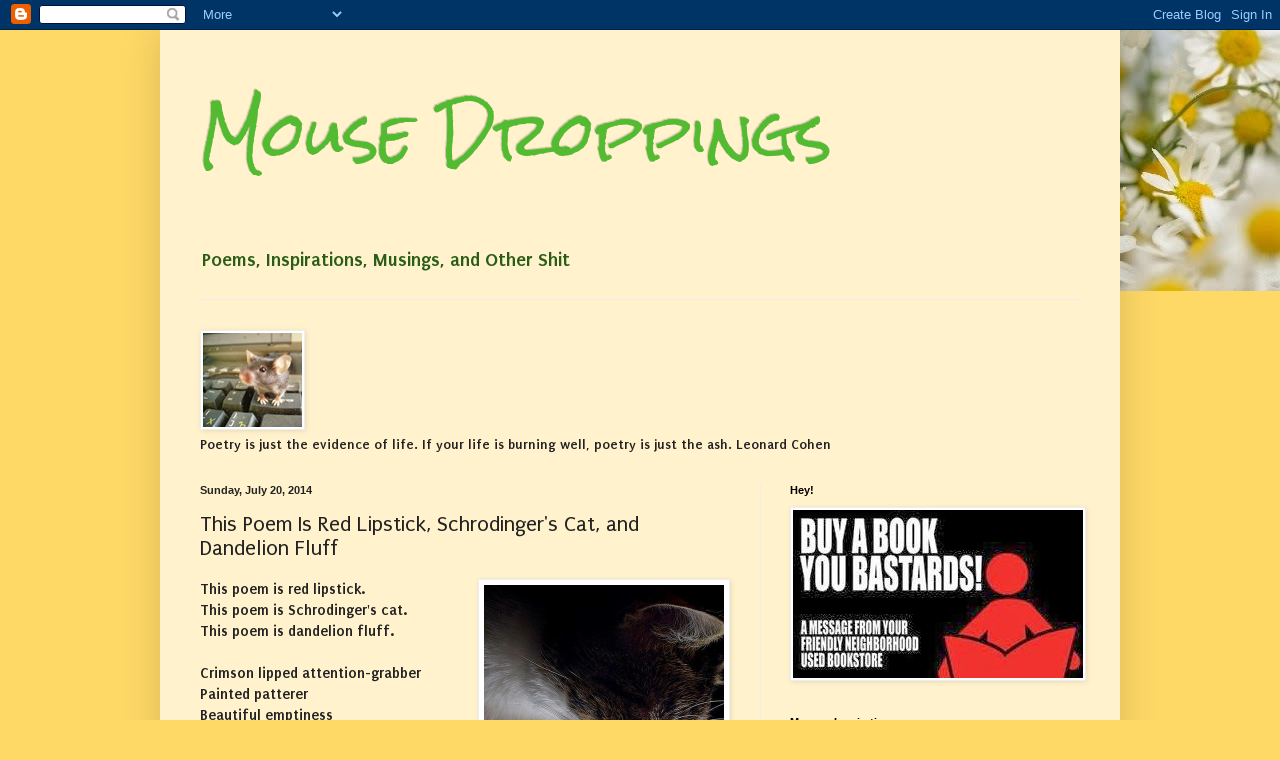

--- FILE ---
content_type: text/html; charset=UTF-8
request_url: https://lolamousedroppings.blogspot.com/2014/07/this-poem-is-red-lipstick-schrodingers.html?showComment=1405948206122
body_size: 16901
content:
<!DOCTYPE html>
<html class='v2' dir='ltr' lang='en'>
<head>
<link href='https://www.blogger.com/static/v1/widgets/335934321-css_bundle_v2.css' rel='stylesheet' type='text/css'/>
<meta content='width=1100' name='viewport'/>
<meta content='text/html; charset=UTF-8' http-equiv='Content-Type'/>
<meta content='blogger' name='generator'/>
<link href='https://lolamousedroppings.blogspot.com/favicon.ico' rel='icon' type='image/x-icon'/>
<link href='http://lolamousedroppings.blogspot.com/2014/07/this-poem-is-red-lipstick-schrodingers.html' rel='canonical'/>
<link rel="alternate" type="application/atom+xml" title="Mouse Droppings - Atom" href="https://lolamousedroppings.blogspot.com/feeds/posts/default" />
<link rel="alternate" type="application/rss+xml" title="Mouse Droppings - RSS" href="https://lolamousedroppings.blogspot.com/feeds/posts/default?alt=rss" />
<link rel="service.post" type="application/atom+xml" title="Mouse Droppings - Atom" href="https://www.blogger.com/feeds/3907193349185074114/posts/default" />

<link rel="alternate" type="application/atom+xml" title="Mouse Droppings - Atom" href="https://lolamousedroppings.blogspot.com/feeds/21200312378749808/comments/default" />
<!--Can't find substitution for tag [blog.ieCssRetrofitLinks]-->
<link href='https://blogger.googleusercontent.com/img/b/R29vZ2xl/AVvXsEhwjrILGTmCcej3l-10FIVZRFo2yRuVj5MtUzBVQQbjeRimZ1zyQmgIkSIevPi_kEfW0XyobWhyJinVNTDYkK0ZX7ASEsk6qleNM22m8WIeUsD8-0C5y8MAnKTKgC8ezh4BMvcdZN7wPjY/s1600/cat-dandelion.jpg' rel='image_src'/>
<meta content='http://lolamousedroppings.blogspot.com/2014/07/this-poem-is-red-lipstick-schrodingers.html' property='og:url'/>
<meta content='This Poem Is Red Lipstick, Schrodinger&#39;s Cat, and Dandelion Fluff' property='og:title'/>
<meta content='  source   This poem is red lipstick.  This poem is Schrodinger&#39;s cat.  This poem is dandelion fluff.   Crimson lipped attention-grabber  Pa...' property='og:description'/>
<meta content='https://blogger.googleusercontent.com/img/b/R29vZ2xl/AVvXsEhwjrILGTmCcej3l-10FIVZRFo2yRuVj5MtUzBVQQbjeRimZ1zyQmgIkSIevPi_kEfW0XyobWhyJinVNTDYkK0ZX7ASEsk6qleNM22m8WIeUsD8-0C5y8MAnKTKgC8ezh4BMvcdZN7wPjY/w1200-h630-p-k-no-nu/cat-dandelion.jpg' property='og:image'/>
<title>Mouse Droppings: This Poem Is Red Lipstick, Schrodinger's Cat, and Dandelion Fluff</title>
<style type='text/css'>@font-face{font-family:'Puritan';font-style:normal;font-weight:400;font-display:swap;src:url(//fonts.gstatic.com/s/puritan/v25/845YNMgkAJ2VTtIoxJ36RPSL90I.woff2)format('woff2');unicode-range:U+0000-00FF,U+0131,U+0152-0153,U+02BB-02BC,U+02C6,U+02DA,U+02DC,U+0304,U+0308,U+0329,U+2000-206F,U+20AC,U+2122,U+2191,U+2193,U+2212,U+2215,U+FEFF,U+FFFD;}@font-face{font-family:'Puritan';font-style:normal;font-weight:700;font-display:swap;src:url(//fonts.gstatic.com/s/puritan/v25/845dNMgkAJ2VTtIozCbfUdmp-mjFVeo.woff2)format('woff2');unicode-range:U+0000-00FF,U+0131,U+0152-0153,U+02BB-02BC,U+02C6,U+02DA,U+02DC,U+0304,U+0308,U+0329,U+2000-206F,U+20AC,U+2122,U+2191,U+2193,U+2212,U+2215,U+FEFF,U+FFFD;}@font-face{font-family:'Rock Salt';font-style:normal;font-weight:400;font-display:swap;src:url(//fonts.gstatic.com/s/rocksalt/v24/MwQ0bhv11fWD6QsAVOZrt0M6p7NGrQ.woff2)format('woff2');unicode-range:U+0000-00FF,U+0131,U+0152-0153,U+02BB-02BC,U+02C6,U+02DA,U+02DC,U+0304,U+0308,U+0329,U+2000-206F,U+20AC,U+2122,U+2191,U+2193,U+2212,U+2215,U+FEFF,U+FFFD;}</style>
<style id='page-skin-1' type='text/css'><!--
/*
-----------------------------------------------
Blogger Template Style
Name:     Simple
Designer: Blogger
URL:      www.blogger.com
----------------------------------------------- */
/* Content
----------------------------------------------- */
body {
font: normal bold 14px Puritan;
color: #222222;
background: #ffd966 url(//3.bp.blogspot.com/-h9qwN911A50/VQzBERbnm8I/AAAAAAAAFMM/ntFWvpf7fJ0/s0/mousey.jpg) no-repeat scroll top right;
padding: 0 40px 40px 40px;
}
html body .region-inner {
min-width: 0;
max-width: 100%;
width: auto;
}
h2 {
font-size: 22px;
}
a:link {
text-decoration:none;
color: #31bb98;
}
a:visited {
text-decoration:none;
color: #295d18;
}
a:hover {
text-decoration:underline;
color: #ffc619;
}
.body-fauxcolumn-outer .fauxcolumn-inner {
background: transparent none repeat scroll top left;
_background-image: none;
}
.body-fauxcolumn-outer .cap-top {
position: absolute;
z-index: 1;
height: 400px;
width: 100%;
}
.body-fauxcolumn-outer .cap-top .cap-left {
width: 100%;
background: transparent none repeat-x scroll top left;
_background-image: none;
}
.content-outer {
-moz-box-shadow: 0 0 40px rgba(0, 0, 0, .15);
-webkit-box-shadow: 0 0 5px rgba(0, 0, 0, .15);
-goog-ms-box-shadow: 0 0 10px #333333;
box-shadow: 0 0 40px rgba(0, 0, 0, .15);
margin-bottom: 1px;
}
.content-inner {
padding: 10px 10px;
}
.content-inner {
background-color: #fff2cc;
}
/* Header
----------------------------------------------- */
.header-outer {
background: transparent none repeat-x scroll 0 -400px;
_background-image: none;
}
.Header h1 {
font: normal normal 60px Rock Salt;
color: #53bb31;
text-shadow: -1px -1px 1px rgba(0, 0, 0, .2);
}
.Header h1 a {
color: #53bb31;
}
.Header .description {
font-size: 140%;
color: #295d18;
}
.header-inner .Header .titlewrapper {
padding: 22px 30px;
}
.header-inner .Header .descriptionwrapper {
padding: 0 30px;
}
/* Tabs
----------------------------------------------- */
.tabs-inner .section:first-child {
border-top: 1px solid #eeeeee;
}
.tabs-inner .section:first-child ul {
margin-top: -1px;
border-top: 1px solid #eeeeee;
border-left: 0 solid #eeeeee;
border-right: 0 solid #eeeeee;
}
.tabs-inner .widget ul {
background: #f5f5f5 url(https://resources.blogblog.com/blogblog/data/1kt/simple/gradients_light.png) repeat-x scroll 0 -800px;
_background-image: none;
border-bottom: 1px solid #eeeeee;
margin-top: 0;
margin-left: -30px;
margin-right: -30px;
}
.tabs-inner .widget li a {
display: inline-block;
padding: .6em 1em;
font: normal normal 14px Arial, Tahoma, Helvetica, FreeSans, sans-serif;
color: #31bb98;
border-left: 1px solid #fff2cc;
border-right: 1px solid #eeeeee;
}
.tabs-inner .widget li:first-child a {
border-left: none;
}
.tabs-inner .widget li.selected a, .tabs-inner .widget li a:hover {
color: #000000;
background-color: #eeeeee;
text-decoration: none;
}
/* Columns
----------------------------------------------- */
.main-outer {
border-top: 0 solid #eeeeee;
}
.fauxcolumn-left-outer .fauxcolumn-inner {
border-right: 1px solid #eeeeee;
}
.fauxcolumn-right-outer .fauxcolumn-inner {
border-left: 1px solid #eeeeee;
}
/* Headings
----------------------------------------------- */
div.widget > h2,
div.widget h2.title {
margin: 0 0 1em 0;
font: normal bold 11px Arial, Tahoma, Helvetica, FreeSans, sans-serif;
color: #000000;
}
/* Widgets
----------------------------------------------- */
.widget .zippy {
color: #999999;
text-shadow: 2px 2px 1px rgba(0, 0, 0, .1);
}
.widget .popular-posts ul {
list-style: none;
}
/* Posts
----------------------------------------------- */
h2.date-header {
font: normal bold 11px Arial, Tahoma, Helvetica, FreeSans, sans-serif;
}
.date-header span {
background-color: transparent;
color: #222222;
padding: inherit;
letter-spacing: inherit;
margin: inherit;
}
.main-inner {
padding-top: 30px;
padding-bottom: 30px;
}
.main-inner .column-center-inner {
padding: 0 15px;
}
.main-inner .column-center-inner .section {
margin: 0 15px;
}
.post {
margin: 0 0 25px 0;
}
h3.post-title, .comments h4 {
font: normal normal 22px Puritan;
margin: .75em 0 0;
}
.post-body {
font-size: 110%;
line-height: 1.4;
position: relative;
}
.post-body img, .post-body .tr-caption-container, .Profile img, .Image img,
.BlogList .item-thumbnail img {
padding: 2px;
background: #ffffff;
border: 1px solid #eeeeee;
-moz-box-shadow: 1px 1px 5px rgba(0, 0, 0, .1);
-webkit-box-shadow: 1px 1px 5px rgba(0, 0, 0, .1);
box-shadow: 1px 1px 5px rgba(0, 0, 0, .1);
}
.post-body img, .post-body .tr-caption-container {
padding: 5px;
}
.post-body .tr-caption-container {
color: #222222;
}
.post-body .tr-caption-container img {
padding: 0;
background: transparent;
border: none;
-moz-box-shadow: 0 0 0 rgba(0, 0, 0, .1);
-webkit-box-shadow: 0 0 0 rgba(0, 0, 0, .1);
box-shadow: 0 0 0 rgba(0, 0, 0, .1);
}
.post-header {
margin: 0 0 1.5em;
line-height: 1.6;
font-size: 90%;
}
.post-footer {
margin: 20px -2px 0;
padding: 5px 10px;
color: #666666;
background-color: #f9f9f9;
border-bottom: 1px solid #eeeeee;
line-height: 1.6;
font-size: 90%;
}
#comments .comment-author {
padding-top: 1.5em;
border-top: 1px solid #eeeeee;
background-position: 0 1.5em;
}
#comments .comment-author:first-child {
padding-top: 0;
border-top: none;
}
.avatar-image-container {
margin: .2em 0 0;
}
#comments .avatar-image-container img {
border: 1px solid #eeeeee;
}
/* Comments
----------------------------------------------- */
.comments .comments-content .icon.blog-author {
background-repeat: no-repeat;
background-image: url([data-uri]);
}
.comments .comments-content .loadmore a {
border-top: 1px solid #999999;
border-bottom: 1px solid #999999;
}
.comments .comment-thread.inline-thread {
background-color: #f9f9f9;
}
.comments .continue {
border-top: 2px solid #999999;
}
/* Accents
---------------------------------------------- */
.section-columns td.columns-cell {
border-left: 1px solid #eeeeee;
}
.blog-pager {
background: transparent none no-repeat scroll top center;
}
.blog-pager-older-link, .home-link,
.blog-pager-newer-link {
background-color: #fff2cc;
padding: 5px;
}
.footer-outer {
border-top: 0 dashed #bbbbbb;
}
/* Mobile
----------------------------------------------- */
body.mobile  {
background-size: auto;
}
.mobile .body-fauxcolumn-outer {
background: transparent none repeat scroll top left;
}
.mobile .body-fauxcolumn-outer .cap-top {
background-size: 100% auto;
}
.mobile .content-outer {
-webkit-box-shadow: 0 0 3px rgba(0, 0, 0, .15);
box-shadow: 0 0 3px rgba(0, 0, 0, .15);
}
.mobile .tabs-inner .widget ul {
margin-left: 0;
margin-right: 0;
}
.mobile .post {
margin: 0;
}
.mobile .main-inner .column-center-inner .section {
margin: 0;
}
.mobile .date-header span {
padding: 0.1em 10px;
margin: 0 -10px;
}
.mobile h3.post-title {
margin: 0;
}
.mobile .blog-pager {
background: transparent none no-repeat scroll top center;
}
.mobile .footer-outer {
border-top: none;
}
.mobile .main-inner, .mobile .footer-inner {
background-color: #fff2cc;
}
.mobile-index-contents {
color: #222222;
}
.mobile-link-button {
background-color: #31bb98;
}
.mobile-link-button a:link, .mobile-link-button a:visited {
color: #ffffff;
}
.mobile .tabs-inner .section:first-child {
border-top: none;
}
.mobile .tabs-inner .PageList .widget-content {
background-color: #eeeeee;
color: #000000;
border-top: 1px solid #eeeeee;
border-bottom: 1px solid #eeeeee;
}
.mobile .tabs-inner .PageList .widget-content .pagelist-arrow {
border-left: 1px solid #eeeeee;
}

--></style>
<style id='template-skin-1' type='text/css'><!--
body {
min-width: 960px;
}
.content-outer, .content-fauxcolumn-outer, .region-inner {
min-width: 960px;
max-width: 960px;
_width: 960px;
}
.main-inner .columns {
padding-left: 0;
padding-right: 350px;
}
.main-inner .fauxcolumn-center-outer {
left: 0;
right: 350px;
/* IE6 does not respect left and right together */
_width: expression(this.parentNode.offsetWidth -
parseInt("0") -
parseInt("350px") + 'px');
}
.main-inner .fauxcolumn-left-outer {
width: 0;
}
.main-inner .fauxcolumn-right-outer {
width: 350px;
}
.main-inner .column-left-outer {
width: 0;
right: 100%;
margin-left: -0;
}
.main-inner .column-right-outer {
width: 350px;
margin-right: -350px;
}
#layout {
min-width: 0;
}
#layout .content-outer {
min-width: 0;
width: 800px;
}
#layout .region-inner {
min-width: 0;
width: auto;
}
body#layout div.add_widget {
padding: 8px;
}
body#layout div.add_widget a {
margin-left: 32px;
}
--></style>
<style>
    body {background-image:url(\/\/3.bp.blogspot.com\/-h9qwN911A50\/VQzBERbnm8I\/AAAAAAAAFMM\/ntFWvpf7fJ0\/s0\/mousey.jpg);}
    
@media (max-width: 200px) { body {background-image:url(\/\/3.bp.blogspot.com\/-h9qwN911A50\/VQzBERbnm8I\/AAAAAAAAFMM\/ntFWvpf7fJ0\/w200\/mousey.jpg);}}
@media (max-width: 400px) and (min-width: 201px) { body {background-image:url(\/\/3.bp.blogspot.com\/-h9qwN911A50\/VQzBERbnm8I\/AAAAAAAAFMM\/ntFWvpf7fJ0\/w400\/mousey.jpg);}}
@media (max-width: 800px) and (min-width: 401px) { body {background-image:url(\/\/3.bp.blogspot.com\/-h9qwN911A50\/VQzBERbnm8I\/AAAAAAAAFMM\/ntFWvpf7fJ0\/w800\/mousey.jpg);}}
@media (max-width: 1200px) and (min-width: 801px) { body {background-image:url(\/\/3.bp.blogspot.com\/-h9qwN911A50\/VQzBERbnm8I\/AAAAAAAAFMM\/ntFWvpf7fJ0\/w1200\/mousey.jpg);}}
/* Last tag covers anything over one higher than the previous max-size cap. */
@media (min-width: 1201px) { body {background-image:url(\/\/3.bp.blogspot.com\/-h9qwN911A50\/VQzBERbnm8I\/AAAAAAAAFMM\/ntFWvpf7fJ0\/w1600\/mousey.jpg);}}
  </style>
<link href='https://www.blogger.com/dyn-css/authorization.css?targetBlogID=3907193349185074114&amp;zx=2108d93a-0583-4120-99ae-8658dbb85436' media='none' onload='if(media!=&#39;all&#39;)media=&#39;all&#39;' rel='stylesheet'/><noscript><link href='https://www.blogger.com/dyn-css/authorization.css?targetBlogID=3907193349185074114&amp;zx=2108d93a-0583-4120-99ae-8658dbb85436' rel='stylesheet'/></noscript>
<meta name='google-adsense-platform-account' content='ca-host-pub-1556223355139109'/>
<meta name='google-adsense-platform-domain' content='blogspot.com'/>

</head>
<body class='loading variant-pale'>
<div class='navbar section' id='navbar' name='Navbar'><div class='widget Navbar' data-version='1' id='Navbar1'><script type="text/javascript">
    function setAttributeOnload(object, attribute, val) {
      if(window.addEventListener) {
        window.addEventListener('load',
          function(){ object[attribute] = val; }, false);
      } else {
        window.attachEvent('onload', function(){ object[attribute] = val; });
      }
    }
  </script>
<div id="navbar-iframe-container"></div>
<script type="text/javascript" src="https://apis.google.com/js/platform.js"></script>
<script type="text/javascript">
      gapi.load("gapi.iframes:gapi.iframes.style.bubble", function() {
        if (gapi.iframes && gapi.iframes.getContext) {
          gapi.iframes.getContext().openChild({
              url: 'https://www.blogger.com/navbar/3907193349185074114?po\x3d21200312378749808\x26origin\x3dhttps://lolamousedroppings.blogspot.com',
              where: document.getElementById("navbar-iframe-container"),
              id: "navbar-iframe"
          });
        }
      });
    </script><script type="text/javascript">
(function() {
var script = document.createElement('script');
script.type = 'text/javascript';
script.src = '//pagead2.googlesyndication.com/pagead/js/google_top_exp.js';
var head = document.getElementsByTagName('head')[0];
if (head) {
head.appendChild(script);
}})();
</script>
</div></div>
<div class='body-fauxcolumns'>
<div class='fauxcolumn-outer body-fauxcolumn-outer'>
<div class='cap-top'>
<div class='cap-left'></div>
<div class='cap-right'></div>
</div>
<div class='fauxborder-left'>
<div class='fauxborder-right'></div>
<div class='fauxcolumn-inner'>
</div>
</div>
<div class='cap-bottom'>
<div class='cap-left'></div>
<div class='cap-right'></div>
</div>
</div>
</div>
<div class='content'>
<div class='content-fauxcolumns'>
<div class='fauxcolumn-outer content-fauxcolumn-outer'>
<div class='cap-top'>
<div class='cap-left'></div>
<div class='cap-right'></div>
</div>
<div class='fauxborder-left'>
<div class='fauxborder-right'></div>
<div class='fauxcolumn-inner'>
</div>
</div>
<div class='cap-bottom'>
<div class='cap-left'></div>
<div class='cap-right'></div>
</div>
</div>
</div>
<div class='content-outer'>
<div class='content-cap-top cap-top'>
<div class='cap-left'></div>
<div class='cap-right'></div>
</div>
<div class='fauxborder-left content-fauxborder-left'>
<div class='fauxborder-right content-fauxborder-right'></div>
<div class='content-inner'>
<header>
<div class='header-outer'>
<div class='header-cap-top cap-top'>
<div class='cap-left'></div>
<div class='cap-right'></div>
</div>
<div class='fauxborder-left header-fauxborder-left'>
<div class='fauxborder-right header-fauxborder-right'></div>
<div class='region-inner header-inner'>
<div class='header section' id='header' name='Header'><div class='widget Header' data-version='1' id='Header1'>
<div id='header-inner'>
<div class='titlewrapper'>
<h1 class='title'>
<a href='https://lolamousedroppings.blogspot.com/'>
Mouse Droppings
</a>
</h1>
</div>
<div class='descriptionwrapper'>
<p class='description'><span>Poems, Inspirations, Musings, and Other Shit</span></p>
</div>
</div>
</div></div>
</div>
</div>
<div class='header-cap-bottom cap-bottom'>
<div class='cap-left'></div>
<div class='cap-right'></div>
</div>
</div>
</header>
<div class='tabs-outer'>
<div class='tabs-cap-top cap-top'>
<div class='cap-left'></div>
<div class='cap-right'></div>
</div>
<div class='fauxborder-left tabs-fauxborder-left'>
<div class='fauxborder-right tabs-fauxborder-right'></div>
<div class='region-inner tabs-inner'>
<div class='tabs no-items section' id='crosscol' name='Cross-Column'></div>
<div class='tabs section' id='crosscol-overflow' name='Cross-Column 2'><div class='widget Image' data-version='1' id='Image1'>
<h2>*</h2>
<div class='widget-content'>
<img alt='*' height='94' id='Image1_img' src='https://blogger.googleusercontent.com/img/b/R29vZ2xl/AVvXsEgO72yAMnyvsKKQ2Pye3EkNAlkfwHI9XMOhUWU1dWGDuWUXgNCrnLSg5YM2c1sFKPBpcFoVGnoSDka98XQKXiqJgsuAvldzmhokgcgnzZ0kMZngi_FaXzFmh62gf6XlffJZUABUSY6hHSg/s758/mousesmall.jpg' width='99'/>
<br/>
<span class='caption'>Poetry is just the evidence of life. If your life is burning well, poetry is just the ash.  Leonard Cohen</span>
</div>
<div class='clear'></div>
</div></div>
</div>
</div>
<div class='tabs-cap-bottom cap-bottom'>
<div class='cap-left'></div>
<div class='cap-right'></div>
</div>
</div>
<div class='main-outer'>
<div class='main-cap-top cap-top'>
<div class='cap-left'></div>
<div class='cap-right'></div>
</div>
<div class='fauxborder-left main-fauxborder-left'>
<div class='fauxborder-right main-fauxborder-right'></div>
<div class='region-inner main-inner'>
<div class='columns fauxcolumns'>
<div class='fauxcolumn-outer fauxcolumn-center-outer'>
<div class='cap-top'>
<div class='cap-left'></div>
<div class='cap-right'></div>
</div>
<div class='fauxborder-left'>
<div class='fauxborder-right'></div>
<div class='fauxcolumn-inner'>
</div>
</div>
<div class='cap-bottom'>
<div class='cap-left'></div>
<div class='cap-right'></div>
</div>
</div>
<div class='fauxcolumn-outer fauxcolumn-left-outer'>
<div class='cap-top'>
<div class='cap-left'></div>
<div class='cap-right'></div>
</div>
<div class='fauxborder-left'>
<div class='fauxborder-right'></div>
<div class='fauxcolumn-inner'>
</div>
</div>
<div class='cap-bottom'>
<div class='cap-left'></div>
<div class='cap-right'></div>
</div>
</div>
<div class='fauxcolumn-outer fauxcolumn-right-outer'>
<div class='cap-top'>
<div class='cap-left'></div>
<div class='cap-right'></div>
</div>
<div class='fauxborder-left'>
<div class='fauxborder-right'></div>
<div class='fauxcolumn-inner'>
</div>
</div>
<div class='cap-bottom'>
<div class='cap-left'></div>
<div class='cap-right'></div>
</div>
</div>
<!-- corrects IE6 width calculation -->
<div class='columns-inner'>
<div class='column-center-outer'>
<div class='column-center-inner'>
<div class='main section' id='main' name='Main'><div class='widget Blog' data-version='1' id='Blog1'>
<div class='blog-posts hfeed'>

          <div class="date-outer">
        
<h2 class='date-header'><span>Sunday, July 20, 2014</span></h2>

          <div class="date-posts">
        
<div class='post-outer'>
<div class='post hentry uncustomized-post-template' itemprop='blogPost' itemscope='itemscope' itemtype='http://schema.org/BlogPosting'>
<meta content='https://blogger.googleusercontent.com/img/b/R29vZ2xl/AVvXsEhwjrILGTmCcej3l-10FIVZRFo2yRuVj5MtUzBVQQbjeRimZ1zyQmgIkSIevPi_kEfW0XyobWhyJinVNTDYkK0ZX7ASEsk6qleNM22m8WIeUsD8-0C5y8MAnKTKgC8ezh4BMvcdZN7wPjY/s1600/cat-dandelion.jpg' itemprop='image_url'/>
<meta content='3907193349185074114' itemprop='blogId'/>
<meta content='21200312378749808' itemprop='postId'/>
<a name='21200312378749808'></a>
<h3 class='post-title entry-title' itemprop='name'>
This Poem Is Red Lipstick, Schrodinger's Cat, and Dandelion Fluff
</h3>
<div class='post-header'>
<div class='post-header-line-1'></div>
</div>
<div class='post-body entry-content' id='post-body-21200312378749808' itemprop='description articleBody'>
<table cellpadding="0" cellspacing="0" class="tr-caption-container" style="float: right; margin-left: 1em; text-align: right;"><tbody>
<tr><td style="text-align: center;"><a href="https://blogger.googleusercontent.com/img/b/R29vZ2xl/AVvXsEhwjrILGTmCcej3l-10FIVZRFo2yRuVj5MtUzBVQQbjeRimZ1zyQmgIkSIevPi_kEfW0XyobWhyJinVNTDYkK0ZX7ASEsk6qleNM22m8WIeUsD8-0C5y8MAnKTKgC8ezh4BMvcdZN7wPjY/s1600/cat-dandelion.jpg" imageanchor="1" style="clear: right; margin-bottom: 1em; margin-left: auto; margin-right: auto;"><img border="0" height="320" src="https://blogger.googleusercontent.com/img/b/R29vZ2xl/AVvXsEhwjrILGTmCcej3l-10FIVZRFo2yRuVj5MtUzBVQQbjeRimZ1zyQmgIkSIevPi_kEfW0XyobWhyJinVNTDYkK0ZX7ASEsk6qleNM22m8WIeUsD8-0C5y8MAnKTKgC8ezh4BMvcdZN7wPjY/s1600/cat-dandelion.jpg" width="240" /></a></td></tr>
<tr><td class="tr-caption" style="text-align: center;"><a href="http://catmoji.com/pic/vg7g/cat-dandelion/" target="_blank">source</a></td></tr>
</tbody></table>
This poem is red lipstick.<br />
This poem is Schrodinger's cat.<br />
This poem is dandelion fluff.<br />
<br />
Crimson lipped attention-grabber<br />
Painted patterer<br />
Beautiful emptiness<br />
Nothing to say but<br />
oh so lovely<br />
This poem is red lipstick.<br />
<br />
Perhaps it's here<br />
Perhaps it's not<br />
Maybe it lives<br />
Maybe it dies<br />
Study it; it changes <br />
This poem is a metaphor<br />
This poem is Schrodinger's cat.<br />
<br />
Breathe and it's gone<br />
Its seeds planted everywhere<br />
or nowhere<br />
Catch it on the wind<br />
or blow it away<br />
This poem is dandelion fluff.<br />
<br />
This poem is red lipstick.<br />
This poem is Schrodinger's cat.<br />
This poem is dandelion fluff.<br />
<br />
submitted for <a href="http://withrealtoads.blogspot.com/2014" target="_blank">Imaginary Garden With Real Toads,</a> <a href="http://withrealtoads.blogspot.com/2014/07/sundays-mini-challenge-boomerang.html" target="_blank">Hannah's Sunday Mini-Challenge, Boomerang Metaphor Poems </a>
<div style='clear: both;'></div>
</div>
<div class='post-footer'>
<div class='post-footer-line post-footer-line-1'>
<span class='post-author vcard'>
Posted by
<span class='fn' itemprop='author' itemscope='itemscope' itemtype='http://schema.org/Person'>
<meta content='https://www.blogger.com/profile/12508347229501155001' itemprop='url'/>
<a class='g-profile' href='https://www.blogger.com/profile/12508347229501155001' rel='author' title='author profile'>
<span itemprop='name'>Lolamouse</span>
</a>
</span>
</span>
<span class='post-timestamp'>
at
<meta content='http://lolamousedroppings.blogspot.com/2014/07/this-poem-is-red-lipstick-schrodingers.html' itemprop='url'/>
<a class='timestamp-link' href='https://lolamousedroppings.blogspot.com/2014/07/this-poem-is-red-lipstick-schrodingers.html' rel='bookmark' title='permanent link'><abbr class='published' itemprop='datePublished' title='2014-07-20T21:58:00-04:00'>9:58&#8239;PM</abbr></a>
</span>
<span class='post-comment-link'>
</span>
<span class='post-icons'>
<span class='item-action'>
<a href='https://www.blogger.com/email-post/3907193349185074114/21200312378749808' title='Email Post'>
<img alt='' class='icon-action' height='13' src='https://resources.blogblog.com/img/icon18_email.gif' width='18'/>
</a>
</span>
<span class='item-control blog-admin pid-1156274771'>
<a href='https://www.blogger.com/post-edit.g?blogID=3907193349185074114&postID=21200312378749808&from=pencil' title='Edit Post'>
<img alt='' class='icon-action' height='18' src='https://resources.blogblog.com/img/icon18_edit_allbkg.gif' width='18'/>
</a>
</span>
</span>
<div class='post-share-buttons goog-inline-block'>
<a class='goog-inline-block share-button sb-email' href='https://www.blogger.com/share-post.g?blogID=3907193349185074114&postID=21200312378749808&target=email' target='_blank' title='Email This'><span class='share-button-link-text'>Email This</span></a><a class='goog-inline-block share-button sb-blog' href='https://www.blogger.com/share-post.g?blogID=3907193349185074114&postID=21200312378749808&target=blog' onclick='window.open(this.href, "_blank", "height=270,width=475"); return false;' target='_blank' title='BlogThis!'><span class='share-button-link-text'>BlogThis!</span></a><a class='goog-inline-block share-button sb-twitter' href='https://www.blogger.com/share-post.g?blogID=3907193349185074114&postID=21200312378749808&target=twitter' target='_blank' title='Share to X'><span class='share-button-link-text'>Share to X</span></a><a class='goog-inline-block share-button sb-facebook' href='https://www.blogger.com/share-post.g?blogID=3907193349185074114&postID=21200312378749808&target=facebook' onclick='window.open(this.href, "_blank", "height=430,width=640"); return false;' target='_blank' title='Share to Facebook'><span class='share-button-link-text'>Share to Facebook</span></a><a class='goog-inline-block share-button sb-pinterest' href='https://www.blogger.com/share-post.g?blogID=3907193349185074114&postID=21200312378749808&target=pinterest' target='_blank' title='Share to Pinterest'><span class='share-button-link-text'>Share to Pinterest</span></a>
</div>
</div>
<div class='post-footer-line post-footer-line-2'>
<span class='post-labels'>
Labels:
<a href='https://lolamousedroppings.blogspot.com/search/label/Boomerang%20Metaphor%20poems' rel='tag'>Boomerang Metaphor poems</a>,
<a href='https://lolamousedroppings.blogspot.com/search/label/Imaginary%20Garden%20with%20Real%20Toads' rel='tag'>Imaginary Garden with Real Toads</a>,
<a href='https://lolamousedroppings.blogspot.com/search/label/messy%20metaphors' rel='tag'>messy metaphors</a>,
<a href='https://lolamousedroppings.blogspot.com/search/label/Schrodinger%27s%20cat%20is%20after%20me' rel='tag'>Schrodinger&#39;s cat is after me</a>,
<a href='https://lolamousedroppings.blogspot.com/search/label/Sunday%20Mini%20Challenge' rel='tag'>Sunday Mini Challenge</a>
</span>
</div>
<div class='post-footer-line post-footer-line-3'>
<span class='post-location'>
</span>
</div>
</div>
</div>
<div class='comments' id='comments'>
<a name='comments'></a>
<h4>6 comments:</h4>
<div id='Blog1_comments-block-wrapper'>
<dl class='avatar-comment-indent' id='comments-block'>
<dt class='comment-author ' id='c239078820620978583'>
<a name='c239078820620978583'></a>
<div class="avatar-image-container vcard"><span dir="ltr"><a href="https://www.blogger.com/profile/16619199535376925989" target="" rel="nofollow" onclick="" class="avatar-hovercard" id="av-239078820620978583-16619199535376925989"><img src="https://resources.blogblog.com/img/blank.gif" width="35" height="35" class="delayLoad" style="display: none;" longdesc="//blogger.googleusercontent.com/img/b/R29vZ2xl/AVvXsEjF7Igl9cHG4Nd_kpp_L4YevzlIWA1fsIK-PPnkci8gLZq2mr6mXSWbrQAuWDVdddLCyoEQTW1a-XerYxZBqwJ7kVB-7fO3XWWTyCcRYzvdxzx22Vw5WzWuqWlv2Li1ld4hBo-OG7RBbh14GUwG4Vpy3i1QiVQj_P0GC-jIRDJcBoLCNzk/s45/SANTA%20HELEN.jpg" alt="" title="Helen">

<noscript><img src="//blogger.googleusercontent.com/img/b/R29vZ2xl/AVvXsEjF7Igl9cHG4Nd_kpp_L4YevzlIWA1fsIK-PPnkci8gLZq2mr6mXSWbrQAuWDVdddLCyoEQTW1a-XerYxZBqwJ7kVB-7fO3XWWTyCcRYzvdxzx22Vw5WzWuqWlv2Li1ld4hBo-OG7RBbh14GUwG4Vpy3i1QiVQj_P0GC-jIRDJcBoLCNzk/s45/SANTA%20HELEN.jpg" width="35" height="35" class="photo" alt=""></noscript></a></span></div>
<a href='https://www.blogger.com/profile/16619199535376925989' rel='nofollow'>Helen</a>
said...
</dt>
<dd class='comment-body' id='Blog1_cmt-239078820620978583'>
<p>
What a delightful poem!
</p>
</dd>
<dd class='comment-footer'>
<span class='comment-timestamp'>
<a href='https://lolamousedroppings.blogspot.com/2014/07/this-poem-is-red-lipstick-schrodingers.html?showComment=1405912942598#c239078820620978583' title='comment permalink'>
July 20, 2014 at 11:22&#8239;PM
</a>
<span class='item-control blog-admin pid-930587012'>
<a class='comment-delete' href='https://www.blogger.com/comment/delete/3907193349185074114/239078820620978583' title='Delete Comment'>
<img src='https://resources.blogblog.com/img/icon_delete13.gif'/>
</a>
</span>
</span>
</dd>
<dt class='comment-author ' id='c109539852651660534'>
<a name='c109539852651660534'></a>
<div class="avatar-image-container vcard"><span dir="ltr"><a href="https://www.blogger.com/profile/09239990133754328967" target="" rel="nofollow" onclick="" class="avatar-hovercard" id="av-109539852651660534-09239990133754328967"><img src="https://resources.blogblog.com/img/blank.gif" width="35" height="35" class="delayLoad" style="display: none;" longdesc="//blogger.googleusercontent.com/img/b/R29vZ2xl/AVvXsEjgo9DrX4mFW-a_ld4i-7EIL3FJyGz_Nc3DSa1zWTcnnMPlrDP1upUv_-ZY5oLWvPc1c-2jLoN62ppJ08mHoVRCbRwh-oOFAxotZGABTVGG7gcVb9XZ3UJ37t0suZ8EUw/s45-c/59632958_10217829867171939_5125074093657292800_n.jpg" alt="" title="Susie Clevenger">

<noscript><img src="//blogger.googleusercontent.com/img/b/R29vZ2xl/AVvXsEjgo9DrX4mFW-a_ld4i-7EIL3FJyGz_Nc3DSa1zWTcnnMPlrDP1upUv_-ZY5oLWvPc1c-2jLoN62ppJ08mHoVRCbRwh-oOFAxotZGABTVGG7gcVb9XZ3UJ37t0suZ8EUw/s45-c/59632958_10217829867171939_5125074093657292800_n.jpg" width="35" height="35" class="photo" alt=""></noscript></a></span></div>
<a href='https://www.blogger.com/profile/09239990133754328967' rel='nofollow'>Susie Clevenger</a>
said...
</dt>
<dd class='comment-body' id='Blog1_cmt-109539852651660534'>
<p>
I love each line of what this poem is..beautiful creativity
</p>
</dd>
<dd class='comment-footer'>
<span class='comment-timestamp'>
<a href='https://lolamousedroppings.blogspot.com/2014/07/this-poem-is-red-lipstick-schrodingers.html?showComment=1405914556284#c109539852651660534' title='comment permalink'>
July 20, 2014 at 11:49&#8239;PM
</a>
<span class='item-control blog-admin pid-888527998'>
<a class='comment-delete' href='https://www.blogger.com/comment/delete/3907193349185074114/109539852651660534' title='Delete Comment'>
<img src='https://resources.blogblog.com/img/icon_delete13.gif'/>
</a>
</span>
</span>
</dd>
<dt class='comment-author ' id='c2975523297127834299'>
<a name='c2975523297127834299'></a>
<div class="avatar-image-container vcard"><span dir="ltr"><a href="https://www.blogger.com/profile/17333363799083094084" target="" rel="nofollow" onclick="" class="avatar-hovercard" id="av-2975523297127834299-17333363799083094084"><img src="https://resources.blogblog.com/img/blank.gif" width="35" height="35" class="delayLoad" style="display: none;" longdesc="//blogger.googleusercontent.com/img/b/R29vZ2xl/AVvXsEhNRr3JOWZnKq6nNNjq0g0QQEWcw4orH7OP5pyx1lJ-s-UqfXfOzGgpa9_TJ1GpD1p6KnV9tQh6clzw9poNNr9lzqNWwfdXaumERV4p_bDkoJK3zb13mDwRbqxTOL_nMg/s45-c/photo.jpg" alt="" title="Sumana Roy">

<noscript><img src="//blogger.googleusercontent.com/img/b/R29vZ2xl/AVvXsEhNRr3JOWZnKq6nNNjq0g0QQEWcw4orH7OP5pyx1lJ-s-UqfXfOzGgpa9_TJ1GpD1p6KnV9tQh6clzw9poNNr9lzqNWwfdXaumERV4p_bDkoJK3zb13mDwRbqxTOL_nMg/s45-c/photo.jpg" width="35" height="35" class="photo" alt=""></noscript></a></span></div>
<a href='https://www.blogger.com/profile/17333363799083094084' rel='nofollow'>Sumana Roy</a>
said...
</dt>
<dd class='comment-body' id='Blog1_cmt-2975523297127834299'>
<p>
it&#39;s really a delight to read..love the expression &#39;beautiful emptiness&#39; ....
</p>
</dd>
<dd class='comment-footer'>
<span class='comment-timestamp'>
<a href='https://lolamousedroppings.blogspot.com/2014/07/this-poem-is-red-lipstick-schrodingers.html?showComment=1405916981959#c2975523297127834299' title='comment permalink'>
July 21, 2014 at 12:29&#8239;AM
</a>
<span class='item-control blog-admin pid-1778351172'>
<a class='comment-delete' href='https://www.blogger.com/comment/delete/3907193349185074114/2975523297127834299' title='Delete Comment'>
<img src='https://resources.blogblog.com/img/icon_delete13.gif'/>
</a>
</span>
</span>
</dd>
<dt class='comment-author ' id='c8003724530694054332'>
<a name='c8003724530694054332'></a>
<div class="avatar-image-container vcard"><span dir="ltr"><a href="https://www.blogger.com/profile/10124956200834969600" target="" rel="nofollow" onclick="" class="avatar-hovercard" id="av-8003724530694054332-10124956200834969600"><img src="https://resources.blogblog.com/img/blank.gif" width="35" height="35" class="delayLoad" style="display: none;" longdesc="//blogger.googleusercontent.com/img/b/R29vZ2xl/AVvXsEg1V0lbZCKzYRktEM-U8Z9BkgYVIYBE-DVZCYQKBnYb5MgkZ-k-JUtpKUcA0avzNBE4HQze3z6FYRPXQII7YLEzp7Kj8X4LQTGC3DoxYY-JUmTPG2txAYBDu6ZQFPSu4p8/s45-c/me+11.jpg" alt="" title="Hannah">

<noscript><img src="//blogger.googleusercontent.com/img/b/R29vZ2xl/AVvXsEg1V0lbZCKzYRktEM-U8Z9BkgYVIYBE-DVZCYQKBnYb5MgkZ-k-JUtpKUcA0avzNBE4HQze3z6FYRPXQII7YLEzp7Kj8X4LQTGC3DoxYY-JUmTPG2txAYBDu6ZQFPSu4p8/s45-c/me+11.jpg" width="35" height="35" class="photo" alt=""></noscript></a></span></div>
<a href='https://www.blogger.com/profile/10124956200834969600' rel='nofollow'>Hannah</a>
said...
</dt>
<dd class='comment-body' id='Blog1_cmt-8003724530694054332'>
<p>
I love the here nor there feeling...that balance between deep meaning and nothing...I think lots of things tend to do that in life, it&#39;s all about perspective, I believe. <br /><br />I think you did an excellent job with this...I love the items you chose to express with! <br /><br />Excellent work thank you for writing!! :)
</p>
</dd>
<dd class='comment-footer'>
<span class='comment-timestamp'>
<a href='https://lolamousedroppings.blogspot.com/2014/07/this-poem-is-red-lipstick-schrodingers.html?showComment=1405942586121#c8003724530694054332' title='comment permalink'>
July 21, 2014 at 7:36&#8239;AM
</a>
<span class='item-control blog-admin pid-1236106889'>
<a class='comment-delete' href='https://www.blogger.com/comment/delete/3907193349185074114/8003724530694054332' title='Delete Comment'>
<img src='https://resources.blogblog.com/img/icon_delete13.gif'/>
</a>
</span>
</span>
</dd>
<dt class='comment-author ' id='c3827693027443327709'>
<a name='c3827693027443327709'></a>
<div class="avatar-image-container vcard"><span dir="ltr"><a href="https://www.blogger.com/profile/00720862912375945249" target="" rel="nofollow" onclick="" class="avatar-hovercard" id="av-3827693027443327709-00720862912375945249"><img src="https://resources.blogblog.com/img/blank.gif" width="35" height="35" class="delayLoad" style="display: none;" longdesc="//blogger.googleusercontent.com/img/b/R29vZ2xl/AVvXsEjbpzb9Of795Mfl9bulfaWliuc2vEk_FuT4RN97jptpIQuvJec9gmQaW30jdf3R8RQ308ujJJ2NOUteEyfVqNqo6KCaghgOes9ee561EEapLeIo9MVr0c3bgI5Q9E1jCwo/s45-c/Dec+2016+%281%29drop.jpg" alt="" title="Kerry O&amp;#39;Connor">

<noscript><img src="//blogger.googleusercontent.com/img/b/R29vZ2xl/AVvXsEjbpzb9Of795Mfl9bulfaWliuc2vEk_FuT4RN97jptpIQuvJec9gmQaW30jdf3R8RQ308ujJJ2NOUteEyfVqNqo6KCaghgOes9ee561EEapLeIo9MVr0c3bgI5Q9E1jCwo/s45-c/Dec+2016+%281%29drop.jpg" width="35" height="35" class="photo" alt=""></noscript></a></span></div>
<a href='https://www.blogger.com/profile/00720862912375945249' rel='nofollow'>Kerry O&#39;Connor</a>
said...
</dt>
<dd class='comment-body' id='Blog1_cmt-3827693027443327709'>
<p>
Each stanza offers an excellent analogy of what poetry can be at times. And kudos for including Schrödinger&#39;s cat!
</p>
</dd>
<dd class='comment-footer'>
<span class='comment-timestamp'>
<a href='https://lolamousedroppings.blogspot.com/2014/07/this-poem-is-red-lipstick-schrodingers.html?showComment=1405948206122#c3827693027443327709' title='comment permalink'>
July 21, 2014 at 9:10&#8239;AM
</a>
<span class='item-control blog-admin pid-171437454'>
<a class='comment-delete' href='https://www.blogger.com/comment/delete/3907193349185074114/3827693027443327709' title='Delete Comment'>
<img src='https://resources.blogblog.com/img/icon_delete13.gif'/>
</a>
</span>
</span>
</dd>
<dt class='comment-author ' id='c3628759191561772525'>
<a name='c3628759191561772525'></a>
<div class="avatar-image-container vcard"><span dir="ltr"><a href="https://www.blogger.com/profile/07040525704916368792" target="" rel="nofollow" onclick="" class="avatar-hovercard" id="av-3628759191561772525-07040525704916368792"><img src="https://resources.blogblog.com/img/blank.gif" width="35" height="35" class="delayLoad" style="display: none;" longdesc="//3.bp.blogspot.com/-9jCb5iEuNUI/Zb5VWR0BJMI/AAAAAAAASSM/aKictp7IhBkMMqyh7njOThK4sQ__hbInQCK4BGAYYCw/s35/fb.png" alt="" title="Fireblossom">

<noscript><img src="//3.bp.blogspot.com/-9jCb5iEuNUI/Zb5VWR0BJMI/AAAAAAAASSM/aKictp7IhBkMMqyh7njOThK4sQ__hbInQCK4BGAYYCw/s35/fb.png" width="35" height="35" class="photo" alt=""></noscript></a></span></div>
<a href='https://www.blogger.com/profile/07040525704916368792' rel='nofollow'>Fireblossom</a>
said...
</dt>
<dd class='comment-body' id='Blog1_cmt-3628759191561772525'>
<p>
I like this! But I&#39;m sad you skipped Fireblossom Friday. *cries*
</p>
</dd>
<dd class='comment-footer'>
<span class='comment-timestamp'>
<a href='https://lolamousedroppings.blogspot.com/2014/07/this-poem-is-red-lipstick-schrodingers.html?showComment=1405980429807#c3628759191561772525' title='comment permalink'>
July 21, 2014 at 6:07&#8239;PM
</a>
<span class='item-control blog-admin pid-596191071'>
<a class='comment-delete' href='https://www.blogger.com/comment/delete/3907193349185074114/3628759191561772525' title='Delete Comment'>
<img src='https://resources.blogblog.com/img/icon_delete13.gif'/>
</a>
</span>
</span>
</dd>
</dl>
</div>
<p class='comment-footer'>
<a href='https://www.blogger.com/comment/fullpage/post/3907193349185074114/21200312378749808' onclick=''>Post a Comment</a>
</p>
</div>
</div>

        </div></div>
      
</div>
<div class='blog-pager' id='blog-pager'>
<span id='blog-pager-newer-link'>
<a class='blog-pager-newer-link' href='https://lolamousedroppings.blogspot.com/2014/07/on-brink-of.html' id='Blog1_blog-pager-newer-link' title='Newer Post'>Newer Post</a>
</span>
<span id='blog-pager-older-link'>
<a class='blog-pager-older-link' href='https://lolamousedroppings.blogspot.com/2014/07/stairs.html' id='Blog1_blog-pager-older-link' title='Older Post'>Older Post</a>
</span>
<a class='home-link' href='https://lolamousedroppings.blogspot.com/'>Home</a>
</div>
<div class='clear'></div>
<div class='post-feeds'>
<div class='feed-links'>
Subscribe to:
<a class='feed-link' href='https://lolamousedroppings.blogspot.com/feeds/21200312378749808/comments/default' target='_blank' type='application/atom+xml'>Post Comments (Atom)</a>
</div>
</div>
</div></div>
</div>
</div>
<div class='column-left-outer'>
<div class='column-left-inner'>
<aside>
</aside>
</div>
</div>
<div class='column-right-outer'>
<div class='column-right-inner'>
<aside>
<div class='sidebar section' id='sidebar-right-1'><div class='widget Image' data-version='1' id='Image8'>
<h2>Hey!</h2>
<div class='widget-content'>
<img alt='Hey!' height='168' id='Image8_img' src='https://blogger.googleusercontent.com/img/b/R29vZ2xl/AVvXsEguvKWooYDdSUNit7gXu8WDhJIZv87sGzyPTQVyYYm6YBZKuna8342aSUF9Gn91_PWUsRv5S5O_Ewp80rBt10rz4NrrriZY3pIbY1kia7UB-bbPoW929yUID_-oqUo-vqZPVZVDwacre6I/s1600/url-3.jpeg' width='290'/>
<br/>
</div>
<div class='clear'></div>
</div><div class='widget Image' data-version='1' id='Image6'>
<h2>Mousey Inspiration</h2>
<div class='widget-content'>
<img alt='Mousey Inspiration' height='341' id='Image6_img' src='https://blogger.googleusercontent.com/img/b/R29vZ2xl/AVvXsEgu7bnHKJuBHd9VFZhKvs1H622Hu7GtvUwqFgHT6qhBz68QKYZHvTpVPP29Dr3VDnNmr03dzrvDPym09zccv4x-nXNhVKR3XLRa0J4cuSZEuyNtGyY1gAldRg7A16XzLumUZxxH7fJHP6I/s1600/what+doesn%2527t+kill+you+makes+you+stronger+gif..gif' width='312'/>
<br/>
</div>
<div class='clear'></div>
</div><div class='widget Image' data-version='1' id='Image4'>
<h2>Poetic Thoughts</h2>
<div class='widget-content'>
<img alt='Poetic Thoughts' height='330' id='Image4_img' src='https://blogger.googleusercontent.com/img/b/R29vZ2xl/AVvXsEjlU0UI2TiuZMG1-H7qlVNmXre7yshK4Bvo-rpJZFqt0ZnrzkxrVVmtEAqja2b5yDdvYWdfVPAICUSE8t_UXZqPK67lgafaNpyd51msmn4c-4LDPAUhkU7FwkfPqOzSlQZl12tl_QzX25E/s330/chickenpoets.jpg' width='317'/>
<br/>
</div>
<div class='clear'></div>
</div><div class='widget PageList' data-version='1' id='PageList1'>
<div class='widget-content'>
<ul>
<li>
<a href='https://lolamousedroppings.blogspot.com/'>Home</a>
</li>
<li>
<a href='https://lolamousedroppings.blogspot.com/p/my-bloggie-friends-give-me-awards.html'>My Bloggie Friends Give Me Awards!!!</a>
</li>
</ul>
<div class='clear'></div>
</div>
</div><div class='widget HTML' data-version='1' id='HTML7'>
<div class='widget-content'>
<script src="//wordsmith.org/words/word.js" type="text/javascript">
</script>
</div>
<div class='clear'></div>
</div><div class='widget HTML' data-version='1' id='HTML6'>
<div class='widget-content'>
<a href='http://readtheprintedword.org'><img src="https://lh3.googleusercontent.com/blogger_img_proxy/AEn0k_tkIjh5wGgR5ELimW04JMJD86RI1_M-C1UvGEoqFW2h4Kpyzd69224HNhnhf1X42L5xpciAxTFXrZ9GVmlNY53vwmaqjFKjY5tYRcSk8nKsXzsl3ONTUUlL=s0-d" alt="read the printed word!" border="0"></a>
</div>
<div class='clear'></div>
</div><div class='widget Image' data-version='1' id='Image2'>
<div class='widget-content'>
<img alt='' height='100' id='Image2_img' src='https://blogger.googleusercontent.com/img/b/R29vZ2xl/AVvXsEhvP9My-1MEGFzWX1UsHlRrU0faYqYLpXSM1Sir22FRz2MLErDWGnuizrO1MnmgkbODxFRJvxFSBtgDe0jd_lurR-nGuEe5YuVYWj13bN7WoNL1JFn_cLX0U7BjKVPXLPT-Dzpy5Z_ofqY/s250/artist.png' width='200'/>
<br/>
<span class='caption'>thanks, Rabbit!</span>
</div>
<div class='clear'></div>
</div><div class='widget Followers' data-version='1' id='Followers1'>
<h2 class='title'>We're All Mad Here!</h2>
<div class='widget-content'>
<div id='Followers1-wrapper'>
<div style='margin-right:2px;'>
<div><script type="text/javascript" src="https://apis.google.com/js/platform.js"></script>
<div id="followers-iframe-container"></div>
<script type="text/javascript">
    window.followersIframe = null;
    function followersIframeOpen(url) {
      gapi.load("gapi.iframes", function() {
        if (gapi.iframes && gapi.iframes.getContext) {
          window.followersIframe = gapi.iframes.getContext().openChild({
            url: url,
            where: document.getElementById("followers-iframe-container"),
            messageHandlersFilter: gapi.iframes.CROSS_ORIGIN_IFRAMES_FILTER,
            messageHandlers: {
              '_ready': function(obj) {
                window.followersIframe.getIframeEl().height = obj.height;
              },
              'reset': function() {
                window.followersIframe.close();
                followersIframeOpen("https://www.blogger.com/followers/frame/3907193349185074114?colors\x3dCgt0cmFuc3BhcmVudBILdHJhbnNwYXJlbnQaByMyMjIyMjIiByMzMWJiOTgqByNmZmYyY2MyByMwMDAwMDA6ByMyMjIyMjJCByMzMWJiOThKByM5OTk5OTlSByMzMWJiOThaC3RyYW5zcGFyZW50\x26pageSize\x3d21\x26hl\x3den\x26origin\x3dhttps://lolamousedroppings.blogspot.com");
              },
              'open': function(url) {
                window.followersIframe.close();
                followersIframeOpen(url);
              }
            }
          });
        }
      });
    }
    followersIframeOpen("https://www.blogger.com/followers/frame/3907193349185074114?colors\x3dCgt0cmFuc3BhcmVudBILdHJhbnNwYXJlbnQaByMyMjIyMjIiByMzMWJiOTgqByNmZmYyY2MyByMwMDAwMDA6ByMyMjIyMjJCByMzMWJiOThKByM5OTk5OTlSByMzMWJiOThaC3RyYW5zcGFyZW50\x26pageSize\x3d21\x26hl\x3den\x26origin\x3dhttps://lolamousedroppings.blogspot.com");
  </script></div>
</div>
</div>
<div class='clear'></div>
</div>
</div><div class='widget Subscribe' data-version='1' id='Subscribe1'>
<div style='white-space:nowrap'>
<div class='widget-content'>
<div class='subscribe-wrapper subscribe-type-POST'>
<div class='subscribe expanded subscribe-type-POST' id='SW_READER_LIST_Subscribe1POST' style='display:none;'>
<div class='top'>
<span class='inner' onclick='return(_SW_toggleReaderList(event, "Subscribe1POST"));'>
<img class='subscribe-dropdown-arrow' src='https://resources.blogblog.com/img/widgets/arrow_dropdown.gif'/>
<img align='absmiddle' alt='' border='0' class='feed-icon' src='https://resources.blogblog.com/img/icon_feed12.png'/>
Posts
</span>
<div class='feed-reader-links'>
<a class='feed-reader-link' href='https://www.netvibes.com/subscribe.php?url=https%3A%2F%2Flolamousedroppings.blogspot.com%2Ffeeds%2Fposts%2Fdefault' target='_blank'>
<img src='https://resources.blogblog.com/img/widgets/subscribe-netvibes.png'/>
</a>
<a class='feed-reader-link' href='https://add.my.yahoo.com/content?url=https%3A%2F%2Flolamousedroppings.blogspot.com%2Ffeeds%2Fposts%2Fdefault' target='_blank'>
<img src='https://resources.blogblog.com/img/widgets/subscribe-yahoo.png'/>
</a>
<a class='feed-reader-link' href='https://lolamousedroppings.blogspot.com/feeds/posts/default' target='_blank'>
<img align='absmiddle' class='feed-icon' src='https://resources.blogblog.com/img/icon_feed12.png'/>
                  Atom
                </a>
</div>
</div>
<div class='bottom'></div>
</div>
<div class='subscribe' id='SW_READER_LIST_CLOSED_Subscribe1POST' onclick='return(_SW_toggleReaderList(event, "Subscribe1POST"));'>
<div class='top'>
<span class='inner'>
<img class='subscribe-dropdown-arrow' src='https://resources.blogblog.com/img/widgets/arrow_dropdown.gif'/>
<span onclick='return(_SW_toggleReaderList(event, "Subscribe1POST"));'>
<img align='absmiddle' alt='' border='0' class='feed-icon' src='https://resources.blogblog.com/img/icon_feed12.png'/>
Posts
</span>
</span>
</div>
<div class='bottom'></div>
</div>
</div>
<div class='subscribe-wrapper subscribe-type-PER_POST'>
<div class='subscribe expanded subscribe-type-PER_POST' id='SW_READER_LIST_Subscribe1PER_POST' style='display:none;'>
<div class='top'>
<span class='inner' onclick='return(_SW_toggleReaderList(event, "Subscribe1PER_POST"));'>
<img class='subscribe-dropdown-arrow' src='https://resources.blogblog.com/img/widgets/arrow_dropdown.gif'/>
<img align='absmiddle' alt='' border='0' class='feed-icon' src='https://resources.blogblog.com/img/icon_feed12.png'/>
Comments
</span>
<div class='feed-reader-links'>
<a class='feed-reader-link' href='https://www.netvibes.com/subscribe.php?url=https%3A%2F%2Flolamousedroppings.blogspot.com%2Ffeeds%2F21200312378749808%2Fcomments%2Fdefault' target='_blank'>
<img src='https://resources.blogblog.com/img/widgets/subscribe-netvibes.png'/>
</a>
<a class='feed-reader-link' href='https://add.my.yahoo.com/content?url=https%3A%2F%2Flolamousedroppings.blogspot.com%2Ffeeds%2F21200312378749808%2Fcomments%2Fdefault' target='_blank'>
<img src='https://resources.blogblog.com/img/widgets/subscribe-yahoo.png'/>
</a>
<a class='feed-reader-link' href='https://lolamousedroppings.blogspot.com/feeds/21200312378749808/comments/default' target='_blank'>
<img align='absmiddle' class='feed-icon' src='https://resources.blogblog.com/img/icon_feed12.png'/>
                  Atom
                </a>
</div>
</div>
<div class='bottom'></div>
</div>
<div class='subscribe' id='SW_READER_LIST_CLOSED_Subscribe1PER_POST' onclick='return(_SW_toggleReaderList(event, "Subscribe1PER_POST"));'>
<div class='top'>
<span class='inner'>
<img class='subscribe-dropdown-arrow' src='https://resources.blogblog.com/img/widgets/arrow_dropdown.gif'/>
<span onclick='return(_SW_toggleReaderList(event, "Subscribe1PER_POST"));'>
<img align='absmiddle' alt='' border='0' class='feed-icon' src='https://resources.blogblog.com/img/icon_feed12.png'/>
Comments
</span>
</span>
</div>
<div class='bottom'></div>
</div>
</div>
<div style='clear:both'></div>
</div>
</div>
<div class='clear'></div>
</div><div class='widget HTML' data-version='1' id='HTML2'>
<h2 class='title'>Or Follow Me This Way!</h2>
<div class='widget-content'>
<a href="http://www.twitter.com/lolamouserants"><img src="https://lh3.googleusercontent.com/blogger_img_proxy/AEn0k_txFQIhtgrhUvfMiZQemPXsQervQ3YIHsPzz7TYkxJABXBUT4zWE37IZeTB1nNFu3eAqB5xQyic2mTluA1cPMMmJDUM-snBLbLCFg4z5MdDcSANL7nyPxtuzSY=s0-d" alt="Follow lolamouserants on Twitter"></a>
</div>
<div class='clear'></div>
</div><div class='widget BlogArchive' data-version='1' id='BlogArchive1'>
<h2>Remember What the Dormouse Said...</h2>
<div class='widget-content'>
<div id='ArchiveList'>
<div id='BlogArchive1_ArchiveList'>
<ul class='hierarchy'>
<li class='archivedate collapsed'>
<a class='toggle' href='javascript:void(0)'>
<span class='zippy'>

        &#9658;&#160;
      
</span>
</a>
<a class='post-count-link' href='https://lolamousedroppings.blogspot.com/2016/'>
2016
</a>
<span class='post-count' dir='ltr'>(2)</span>
<ul class='hierarchy'>
<li class='archivedate collapsed'>
<a class='toggle' href='javascript:void(0)'>
<span class='zippy'>

        &#9658;&#160;
      
</span>
</a>
<a class='post-count-link' href='https://lolamousedroppings.blogspot.com/2016/10/'>
October
</a>
<span class='post-count' dir='ltr'>(1)</span>
</li>
</ul>
<ul class='hierarchy'>
<li class='archivedate collapsed'>
<a class='toggle' href='javascript:void(0)'>
<span class='zippy'>

        &#9658;&#160;
      
</span>
</a>
<a class='post-count-link' href='https://lolamousedroppings.blogspot.com/2016/01/'>
January
</a>
<span class='post-count' dir='ltr'>(1)</span>
</li>
</ul>
</li>
</ul>
<ul class='hierarchy'>
<li class='archivedate collapsed'>
<a class='toggle' href='javascript:void(0)'>
<span class='zippy'>

        &#9658;&#160;
      
</span>
</a>
<a class='post-count-link' href='https://lolamousedroppings.blogspot.com/2015/'>
2015
</a>
<span class='post-count' dir='ltr'>(63)</span>
<ul class='hierarchy'>
<li class='archivedate collapsed'>
<a class='toggle' href='javascript:void(0)'>
<span class='zippy'>

        &#9658;&#160;
      
</span>
</a>
<a class='post-count-link' href='https://lolamousedroppings.blogspot.com/2015/09/'>
September
</a>
<span class='post-count' dir='ltr'>(5)</span>
</li>
</ul>
<ul class='hierarchy'>
<li class='archivedate collapsed'>
<a class='toggle' href='javascript:void(0)'>
<span class='zippy'>

        &#9658;&#160;
      
</span>
</a>
<a class='post-count-link' href='https://lolamousedroppings.blogspot.com/2015/08/'>
August
</a>
<span class='post-count' dir='ltr'>(5)</span>
</li>
</ul>
<ul class='hierarchy'>
<li class='archivedate collapsed'>
<a class='toggle' href='javascript:void(0)'>
<span class='zippy'>

        &#9658;&#160;
      
</span>
</a>
<a class='post-count-link' href='https://lolamousedroppings.blogspot.com/2015/07/'>
July
</a>
<span class='post-count' dir='ltr'>(6)</span>
</li>
</ul>
<ul class='hierarchy'>
<li class='archivedate collapsed'>
<a class='toggle' href='javascript:void(0)'>
<span class='zippy'>

        &#9658;&#160;
      
</span>
</a>
<a class='post-count-link' href='https://lolamousedroppings.blogspot.com/2015/06/'>
June
</a>
<span class='post-count' dir='ltr'>(7)</span>
</li>
</ul>
<ul class='hierarchy'>
<li class='archivedate collapsed'>
<a class='toggle' href='javascript:void(0)'>
<span class='zippy'>

        &#9658;&#160;
      
</span>
</a>
<a class='post-count-link' href='https://lolamousedroppings.blogspot.com/2015/05/'>
May
</a>
<span class='post-count' dir='ltr'>(5)</span>
</li>
</ul>
<ul class='hierarchy'>
<li class='archivedate collapsed'>
<a class='toggle' href='javascript:void(0)'>
<span class='zippy'>

        &#9658;&#160;
      
</span>
</a>
<a class='post-count-link' href='https://lolamousedroppings.blogspot.com/2015/04/'>
April
</a>
<span class='post-count' dir='ltr'>(6)</span>
</li>
</ul>
<ul class='hierarchy'>
<li class='archivedate collapsed'>
<a class='toggle' href='javascript:void(0)'>
<span class='zippy'>

        &#9658;&#160;
      
</span>
</a>
<a class='post-count-link' href='https://lolamousedroppings.blogspot.com/2015/03/'>
March
</a>
<span class='post-count' dir='ltr'>(9)</span>
</li>
</ul>
<ul class='hierarchy'>
<li class='archivedate collapsed'>
<a class='toggle' href='javascript:void(0)'>
<span class='zippy'>

        &#9658;&#160;
      
</span>
</a>
<a class='post-count-link' href='https://lolamousedroppings.blogspot.com/2015/02/'>
February
</a>
<span class='post-count' dir='ltr'>(7)</span>
</li>
</ul>
<ul class='hierarchy'>
<li class='archivedate collapsed'>
<a class='toggle' href='javascript:void(0)'>
<span class='zippy'>

        &#9658;&#160;
      
</span>
</a>
<a class='post-count-link' href='https://lolamousedroppings.blogspot.com/2015/01/'>
January
</a>
<span class='post-count' dir='ltr'>(13)</span>
</li>
</ul>
</li>
</ul>
<ul class='hierarchy'>
<li class='archivedate expanded'>
<a class='toggle' href='javascript:void(0)'>
<span class='zippy toggle-open'>

        &#9660;&#160;
      
</span>
</a>
<a class='post-count-link' href='https://lolamousedroppings.blogspot.com/2014/'>
2014
</a>
<span class='post-count' dir='ltr'>(81)</span>
<ul class='hierarchy'>
<li class='archivedate collapsed'>
<a class='toggle' href='javascript:void(0)'>
<span class='zippy'>

        &#9658;&#160;
      
</span>
</a>
<a class='post-count-link' href='https://lolamousedroppings.blogspot.com/2014/12/'>
December
</a>
<span class='post-count' dir='ltr'>(6)</span>
</li>
</ul>
<ul class='hierarchy'>
<li class='archivedate collapsed'>
<a class='toggle' href='javascript:void(0)'>
<span class='zippy'>

        &#9658;&#160;
      
</span>
</a>
<a class='post-count-link' href='https://lolamousedroppings.blogspot.com/2014/11/'>
November
</a>
<span class='post-count' dir='ltr'>(5)</span>
</li>
</ul>
<ul class='hierarchy'>
<li class='archivedate collapsed'>
<a class='toggle' href='javascript:void(0)'>
<span class='zippy'>

        &#9658;&#160;
      
</span>
</a>
<a class='post-count-link' href='https://lolamousedroppings.blogspot.com/2014/10/'>
October
</a>
<span class='post-count' dir='ltr'>(6)</span>
</li>
</ul>
<ul class='hierarchy'>
<li class='archivedate collapsed'>
<a class='toggle' href='javascript:void(0)'>
<span class='zippy'>

        &#9658;&#160;
      
</span>
</a>
<a class='post-count-link' href='https://lolamousedroppings.blogspot.com/2014/09/'>
September
</a>
<span class='post-count' dir='ltr'>(6)</span>
</li>
</ul>
<ul class='hierarchy'>
<li class='archivedate collapsed'>
<a class='toggle' href='javascript:void(0)'>
<span class='zippy'>

        &#9658;&#160;
      
</span>
</a>
<a class='post-count-link' href='https://lolamousedroppings.blogspot.com/2014/08/'>
August
</a>
<span class='post-count' dir='ltr'>(5)</span>
</li>
</ul>
<ul class='hierarchy'>
<li class='archivedate expanded'>
<a class='toggle' href='javascript:void(0)'>
<span class='zippy toggle-open'>

        &#9660;&#160;
      
</span>
</a>
<a class='post-count-link' href='https://lolamousedroppings.blogspot.com/2014/07/'>
July
</a>
<span class='post-count' dir='ltr'>(9)</span>
<ul class='posts'>
<li><a href='https://lolamousedroppings.blogspot.com/2014/07/there-is-beauty-in-small-things.html'>There Is Beauty In Small Things</a></li>
<li><a href='https://lolamousedroppings.blogspot.com/2014/07/on-brink-of.html'>On the Brink Of</a></li>
<li><a href='https://lolamousedroppings.blogspot.com/2014/07/this-poem-is-red-lipstick-schrodingers.html'>This Poem Is Red Lipstick, Schrodinger&#39;s Cat, and ...</a></li>
<li><a href='https://lolamousedroppings.blogspot.com/2014/07/stairs.html'>Stairs</a></li>
<li><a href='https://lolamousedroppings.blogspot.com/2014/07/never-forget.html'>Never Forget</a></li>
<li><a href='https://lolamousedroppings.blogspot.com/2014/07/a-woman-must-always-look-twice.html'>A Woman Must Always Look Twice</a></li>
<li><a href='https://lolamousedroppings.blogspot.com/2014/07/the-lighthouse.html'>The Lighthouse</a></li>
<li><a href='https://lolamousedroppings.blogspot.com/2014/07/in-praise-of-older-body.html'>In Praise of the Older Body</a></li>
<li><a href='https://lolamousedroppings.blogspot.com/2014/07/whale-hips.html'>Whale Hips</a></li>
</ul>
</li>
</ul>
<ul class='hierarchy'>
<li class='archivedate collapsed'>
<a class='toggle' href='javascript:void(0)'>
<span class='zippy'>

        &#9658;&#160;
      
</span>
</a>
<a class='post-count-link' href='https://lolamousedroppings.blogspot.com/2014/06/'>
June
</a>
<span class='post-count' dir='ltr'>(5)</span>
</li>
</ul>
<ul class='hierarchy'>
<li class='archivedate collapsed'>
<a class='toggle' href='javascript:void(0)'>
<span class='zippy'>

        &#9658;&#160;
      
</span>
</a>
<a class='post-count-link' href='https://lolamousedroppings.blogspot.com/2014/05/'>
May
</a>
<span class='post-count' dir='ltr'>(7)</span>
</li>
</ul>
<ul class='hierarchy'>
<li class='archivedate collapsed'>
<a class='toggle' href='javascript:void(0)'>
<span class='zippy'>

        &#9658;&#160;
      
</span>
</a>
<a class='post-count-link' href='https://lolamousedroppings.blogspot.com/2014/04/'>
April
</a>
<span class='post-count' dir='ltr'>(10)</span>
</li>
</ul>
<ul class='hierarchy'>
<li class='archivedate collapsed'>
<a class='toggle' href='javascript:void(0)'>
<span class='zippy'>

        &#9658;&#160;
      
</span>
</a>
<a class='post-count-link' href='https://lolamousedroppings.blogspot.com/2014/03/'>
March
</a>
<span class='post-count' dir='ltr'>(8)</span>
</li>
</ul>
<ul class='hierarchy'>
<li class='archivedate collapsed'>
<a class='toggle' href='javascript:void(0)'>
<span class='zippy'>

        &#9658;&#160;
      
</span>
</a>
<a class='post-count-link' href='https://lolamousedroppings.blogspot.com/2014/02/'>
February
</a>
<span class='post-count' dir='ltr'>(6)</span>
</li>
</ul>
<ul class='hierarchy'>
<li class='archivedate collapsed'>
<a class='toggle' href='javascript:void(0)'>
<span class='zippy'>

        &#9658;&#160;
      
</span>
</a>
<a class='post-count-link' href='https://lolamousedroppings.blogspot.com/2014/01/'>
January
</a>
<span class='post-count' dir='ltr'>(8)</span>
</li>
</ul>
</li>
</ul>
<ul class='hierarchy'>
<li class='archivedate collapsed'>
<a class='toggle' href='javascript:void(0)'>
<span class='zippy'>

        &#9658;&#160;
      
</span>
</a>
<a class='post-count-link' href='https://lolamousedroppings.blogspot.com/2013/'>
2013
</a>
<span class='post-count' dir='ltr'>(180)</span>
<ul class='hierarchy'>
<li class='archivedate collapsed'>
<a class='toggle' href='javascript:void(0)'>
<span class='zippy'>

        &#9658;&#160;
      
</span>
</a>
<a class='post-count-link' href='https://lolamousedroppings.blogspot.com/2013/12/'>
December
</a>
<span class='post-count' dir='ltr'>(8)</span>
</li>
</ul>
<ul class='hierarchy'>
<li class='archivedate collapsed'>
<a class='toggle' href='javascript:void(0)'>
<span class='zippy'>

        &#9658;&#160;
      
</span>
</a>
<a class='post-count-link' href='https://lolamousedroppings.blogspot.com/2013/11/'>
November
</a>
<span class='post-count' dir='ltr'>(10)</span>
</li>
</ul>
<ul class='hierarchy'>
<li class='archivedate collapsed'>
<a class='toggle' href='javascript:void(0)'>
<span class='zippy'>

        &#9658;&#160;
      
</span>
</a>
<a class='post-count-link' href='https://lolamousedroppings.blogspot.com/2013/10/'>
October
</a>
<span class='post-count' dir='ltr'>(10)</span>
</li>
</ul>
<ul class='hierarchy'>
<li class='archivedate collapsed'>
<a class='toggle' href='javascript:void(0)'>
<span class='zippy'>

        &#9658;&#160;
      
</span>
</a>
<a class='post-count-link' href='https://lolamousedroppings.blogspot.com/2013/09/'>
September
</a>
<span class='post-count' dir='ltr'>(11)</span>
</li>
</ul>
<ul class='hierarchy'>
<li class='archivedate collapsed'>
<a class='toggle' href='javascript:void(0)'>
<span class='zippy'>

        &#9658;&#160;
      
</span>
</a>
<a class='post-count-link' href='https://lolamousedroppings.blogspot.com/2013/08/'>
August
</a>
<span class='post-count' dir='ltr'>(14)</span>
</li>
</ul>
<ul class='hierarchy'>
<li class='archivedate collapsed'>
<a class='toggle' href='javascript:void(0)'>
<span class='zippy'>

        &#9658;&#160;
      
</span>
</a>
<a class='post-count-link' href='https://lolamousedroppings.blogspot.com/2013/07/'>
July
</a>
<span class='post-count' dir='ltr'>(11)</span>
</li>
</ul>
<ul class='hierarchy'>
<li class='archivedate collapsed'>
<a class='toggle' href='javascript:void(0)'>
<span class='zippy'>

        &#9658;&#160;
      
</span>
</a>
<a class='post-count-link' href='https://lolamousedroppings.blogspot.com/2013/06/'>
June
</a>
<span class='post-count' dir='ltr'>(15)</span>
</li>
</ul>
<ul class='hierarchy'>
<li class='archivedate collapsed'>
<a class='toggle' href='javascript:void(0)'>
<span class='zippy'>

        &#9658;&#160;
      
</span>
</a>
<a class='post-count-link' href='https://lolamousedroppings.blogspot.com/2013/05/'>
May
</a>
<span class='post-count' dir='ltr'>(18)</span>
</li>
</ul>
<ul class='hierarchy'>
<li class='archivedate collapsed'>
<a class='toggle' href='javascript:void(0)'>
<span class='zippy'>

        &#9658;&#160;
      
</span>
</a>
<a class='post-count-link' href='https://lolamousedroppings.blogspot.com/2013/04/'>
April
</a>
<span class='post-count' dir='ltr'>(35)</span>
</li>
</ul>
<ul class='hierarchy'>
<li class='archivedate collapsed'>
<a class='toggle' href='javascript:void(0)'>
<span class='zippy'>

        &#9658;&#160;
      
</span>
</a>
<a class='post-count-link' href='https://lolamousedroppings.blogspot.com/2013/03/'>
March
</a>
<span class='post-count' dir='ltr'>(14)</span>
</li>
</ul>
<ul class='hierarchy'>
<li class='archivedate collapsed'>
<a class='toggle' href='javascript:void(0)'>
<span class='zippy'>

        &#9658;&#160;
      
</span>
</a>
<a class='post-count-link' href='https://lolamousedroppings.blogspot.com/2013/02/'>
February
</a>
<span class='post-count' dir='ltr'>(16)</span>
</li>
</ul>
<ul class='hierarchy'>
<li class='archivedate collapsed'>
<a class='toggle' href='javascript:void(0)'>
<span class='zippy'>

        &#9658;&#160;
      
</span>
</a>
<a class='post-count-link' href='https://lolamousedroppings.blogspot.com/2013/01/'>
January
</a>
<span class='post-count' dir='ltr'>(18)</span>
</li>
</ul>
</li>
</ul>
<ul class='hierarchy'>
<li class='archivedate collapsed'>
<a class='toggle' href='javascript:void(0)'>
<span class='zippy'>

        &#9658;&#160;
      
</span>
</a>
<a class='post-count-link' href='https://lolamousedroppings.blogspot.com/2012/'>
2012
</a>
<span class='post-count' dir='ltr'>(244)</span>
<ul class='hierarchy'>
<li class='archivedate collapsed'>
<a class='toggle' href='javascript:void(0)'>
<span class='zippy'>

        &#9658;&#160;
      
</span>
</a>
<a class='post-count-link' href='https://lolamousedroppings.blogspot.com/2012/12/'>
December
</a>
<span class='post-count' dir='ltr'>(14)</span>
</li>
</ul>
<ul class='hierarchy'>
<li class='archivedate collapsed'>
<a class='toggle' href='javascript:void(0)'>
<span class='zippy'>

        &#9658;&#160;
      
</span>
</a>
<a class='post-count-link' href='https://lolamousedroppings.blogspot.com/2012/11/'>
November
</a>
<span class='post-count' dir='ltr'>(13)</span>
</li>
</ul>
<ul class='hierarchy'>
<li class='archivedate collapsed'>
<a class='toggle' href='javascript:void(0)'>
<span class='zippy'>

        &#9658;&#160;
      
</span>
</a>
<a class='post-count-link' href='https://lolamousedroppings.blogspot.com/2012/10/'>
October
</a>
<span class='post-count' dir='ltr'>(15)</span>
</li>
</ul>
<ul class='hierarchy'>
<li class='archivedate collapsed'>
<a class='toggle' href='javascript:void(0)'>
<span class='zippy'>

        &#9658;&#160;
      
</span>
</a>
<a class='post-count-link' href='https://lolamousedroppings.blogspot.com/2012/09/'>
September
</a>
<span class='post-count' dir='ltr'>(9)</span>
</li>
</ul>
<ul class='hierarchy'>
<li class='archivedate collapsed'>
<a class='toggle' href='javascript:void(0)'>
<span class='zippy'>

        &#9658;&#160;
      
</span>
</a>
<a class='post-count-link' href='https://lolamousedroppings.blogspot.com/2012/08/'>
August
</a>
<span class='post-count' dir='ltr'>(13)</span>
</li>
</ul>
<ul class='hierarchy'>
<li class='archivedate collapsed'>
<a class='toggle' href='javascript:void(0)'>
<span class='zippy'>

        &#9658;&#160;
      
</span>
</a>
<a class='post-count-link' href='https://lolamousedroppings.blogspot.com/2012/07/'>
July
</a>
<span class='post-count' dir='ltr'>(16)</span>
</li>
</ul>
<ul class='hierarchy'>
<li class='archivedate collapsed'>
<a class='toggle' href='javascript:void(0)'>
<span class='zippy'>

        &#9658;&#160;
      
</span>
</a>
<a class='post-count-link' href='https://lolamousedroppings.blogspot.com/2012/06/'>
June
</a>
<span class='post-count' dir='ltr'>(19)</span>
</li>
</ul>
<ul class='hierarchy'>
<li class='archivedate collapsed'>
<a class='toggle' href='javascript:void(0)'>
<span class='zippy'>

        &#9658;&#160;
      
</span>
</a>
<a class='post-count-link' href='https://lolamousedroppings.blogspot.com/2012/05/'>
May
</a>
<span class='post-count' dir='ltr'>(20)</span>
</li>
</ul>
<ul class='hierarchy'>
<li class='archivedate collapsed'>
<a class='toggle' href='javascript:void(0)'>
<span class='zippy'>

        &#9658;&#160;
      
</span>
</a>
<a class='post-count-link' href='https://lolamousedroppings.blogspot.com/2012/04/'>
April
</a>
<span class='post-count' dir='ltr'>(26)</span>
</li>
</ul>
<ul class='hierarchy'>
<li class='archivedate collapsed'>
<a class='toggle' href='javascript:void(0)'>
<span class='zippy'>

        &#9658;&#160;
      
</span>
</a>
<a class='post-count-link' href='https://lolamousedroppings.blogspot.com/2012/03/'>
March
</a>
<span class='post-count' dir='ltr'>(25)</span>
</li>
</ul>
<ul class='hierarchy'>
<li class='archivedate collapsed'>
<a class='toggle' href='javascript:void(0)'>
<span class='zippy'>

        &#9658;&#160;
      
</span>
</a>
<a class='post-count-link' href='https://lolamousedroppings.blogspot.com/2012/02/'>
February
</a>
<span class='post-count' dir='ltr'>(49)</span>
</li>
</ul>
<ul class='hierarchy'>
<li class='archivedate collapsed'>
<a class='toggle' href='javascript:void(0)'>
<span class='zippy'>

        &#9658;&#160;
      
</span>
</a>
<a class='post-count-link' href='https://lolamousedroppings.blogspot.com/2012/01/'>
January
</a>
<span class='post-count' dir='ltr'>(25)</span>
</li>
</ul>
</li>
</ul>
<ul class='hierarchy'>
<li class='archivedate collapsed'>
<a class='toggle' href='javascript:void(0)'>
<span class='zippy'>

        &#9658;&#160;
      
</span>
</a>
<a class='post-count-link' href='https://lolamousedroppings.blogspot.com/2011/'>
2011
</a>
<span class='post-count' dir='ltr'>(336)</span>
<ul class='hierarchy'>
<li class='archivedate collapsed'>
<a class='toggle' href='javascript:void(0)'>
<span class='zippy'>

        &#9658;&#160;
      
</span>
</a>
<a class='post-count-link' href='https://lolamousedroppings.blogspot.com/2011/12/'>
December
</a>
<span class='post-count' dir='ltr'>(28)</span>
</li>
</ul>
<ul class='hierarchy'>
<li class='archivedate collapsed'>
<a class='toggle' href='javascript:void(0)'>
<span class='zippy'>

        &#9658;&#160;
      
</span>
</a>
<a class='post-count-link' href='https://lolamousedroppings.blogspot.com/2011/11/'>
November
</a>
<span class='post-count' dir='ltr'>(26)</span>
</li>
</ul>
<ul class='hierarchy'>
<li class='archivedate collapsed'>
<a class='toggle' href='javascript:void(0)'>
<span class='zippy'>

        &#9658;&#160;
      
</span>
</a>
<a class='post-count-link' href='https://lolamousedroppings.blogspot.com/2011/10/'>
October
</a>
<span class='post-count' dir='ltr'>(23)</span>
</li>
</ul>
<ul class='hierarchy'>
<li class='archivedate collapsed'>
<a class='toggle' href='javascript:void(0)'>
<span class='zippy'>

        &#9658;&#160;
      
</span>
</a>
<a class='post-count-link' href='https://lolamousedroppings.blogspot.com/2011/09/'>
September
</a>
<span class='post-count' dir='ltr'>(24)</span>
</li>
</ul>
<ul class='hierarchy'>
<li class='archivedate collapsed'>
<a class='toggle' href='javascript:void(0)'>
<span class='zippy'>

        &#9658;&#160;
      
</span>
</a>
<a class='post-count-link' href='https://lolamousedroppings.blogspot.com/2011/08/'>
August
</a>
<span class='post-count' dir='ltr'>(26)</span>
</li>
</ul>
<ul class='hierarchy'>
<li class='archivedate collapsed'>
<a class='toggle' href='javascript:void(0)'>
<span class='zippy'>

        &#9658;&#160;
      
</span>
</a>
<a class='post-count-link' href='https://lolamousedroppings.blogspot.com/2011/07/'>
July
</a>
<span class='post-count' dir='ltr'>(27)</span>
</li>
</ul>
<ul class='hierarchy'>
<li class='archivedate collapsed'>
<a class='toggle' href='javascript:void(0)'>
<span class='zippy'>

        &#9658;&#160;
      
</span>
</a>
<a class='post-count-link' href='https://lolamousedroppings.blogspot.com/2011/06/'>
June
</a>
<span class='post-count' dir='ltr'>(21)</span>
</li>
</ul>
<ul class='hierarchy'>
<li class='archivedate collapsed'>
<a class='toggle' href='javascript:void(0)'>
<span class='zippy'>

        &#9658;&#160;
      
</span>
</a>
<a class='post-count-link' href='https://lolamousedroppings.blogspot.com/2011/05/'>
May
</a>
<span class='post-count' dir='ltr'>(42)</span>
</li>
</ul>
<ul class='hierarchy'>
<li class='archivedate collapsed'>
<a class='toggle' href='javascript:void(0)'>
<span class='zippy'>

        &#9658;&#160;
      
</span>
</a>
<a class='post-count-link' href='https://lolamousedroppings.blogspot.com/2011/04/'>
April
</a>
<span class='post-count' dir='ltr'>(30)</span>
</li>
</ul>
<ul class='hierarchy'>
<li class='archivedate collapsed'>
<a class='toggle' href='javascript:void(0)'>
<span class='zippy'>

        &#9658;&#160;
      
</span>
</a>
<a class='post-count-link' href='https://lolamousedroppings.blogspot.com/2011/03/'>
March
</a>
<span class='post-count' dir='ltr'>(35)</span>
</li>
</ul>
<ul class='hierarchy'>
<li class='archivedate collapsed'>
<a class='toggle' href='javascript:void(0)'>
<span class='zippy'>

        &#9658;&#160;
      
</span>
</a>
<a class='post-count-link' href='https://lolamousedroppings.blogspot.com/2011/02/'>
February
</a>
<span class='post-count' dir='ltr'>(42)</span>
</li>
</ul>
<ul class='hierarchy'>
<li class='archivedate collapsed'>
<a class='toggle' href='javascript:void(0)'>
<span class='zippy'>

        &#9658;&#160;
      
</span>
</a>
<a class='post-count-link' href='https://lolamousedroppings.blogspot.com/2011/01/'>
January
</a>
<span class='post-count' dir='ltr'>(12)</span>
</li>
</ul>
</li>
</ul>
<ul class='hierarchy'>
<li class='archivedate collapsed'>
<a class='toggle' href='javascript:void(0)'>
<span class='zippy'>

        &#9658;&#160;
      
</span>
</a>
<a class='post-count-link' href='https://lolamousedroppings.blogspot.com/2010/'>
2010
</a>
<span class='post-count' dir='ltr'>(6)</span>
<ul class='hierarchy'>
<li class='archivedate collapsed'>
<a class='toggle' href='javascript:void(0)'>
<span class='zippy'>

        &#9658;&#160;
      
</span>
</a>
<a class='post-count-link' href='https://lolamousedroppings.blogspot.com/2010/12/'>
December
</a>
<span class='post-count' dir='ltr'>(6)</span>
</li>
</ul>
</li>
</ul>
</div>
</div>
<div class='clear'></div>
</div>
</div><div class='widget HTML' data-version='1' id='HTML1'>
<h2 class='title'>My Evil Twin's Blog: Rants from the Hormonally Challenged</h2>
<div class='widget-content'>
<a border="0" href="http://lolamouse.blogspot.com" target="_blank"><img src="https://blogger.googleusercontent.com/img/b/R29vZ2xl/AVvXsEgmdq9x6sfAlq08epNPDcrfAfzjuCMQqpMiARuMdArSgEsYHC1nAxG8x0dnH6ZQdRFwEhzLKnlh88CBt6gdwkLLDTCAQyZO_haSHGiVmqHf-yynKQuCcEVsUArA010GsmMvO9rcp8gqLIRK/" /></a>
</div>
<div class='clear'></div>
</div></div>
<table border='0' cellpadding='0' cellspacing='0' class='section-columns columns-2'>
<tbody>
<tr>
<td class='first columns-cell'>
<div class='sidebar section' id='sidebar-right-2-1'><div class='widget Image' data-version='1' id='Image5'>
<div class='widget-content'>
<a href='http://http://www.whiteknot.org/index.html'>
<img alt='' height='100' id='Image5_img' src='https://blogger.googleusercontent.com/img/b/R29vZ2xl/AVvXsEjLZ1rPeqtMnawahY78qlFeCSjv7nTYmhXQiPsq8ic0JlYn0PbVgrbyhNvhDaTdTSiXulNGAbFpK5iktZMBPCBp24jBEij0blq4M2TLCK5Bki0sDIujSdB8l7me3rp1pqruM1pa8FvsLFI/s250/whiteknotbadge100x100.jpg' width='100'/>
</a>
<br/>
</div>
<div class='clear'></div>
</div></div>
</td>
<td class='columns-cell'>
<div class='sidebar section' id='sidebar-right-2-2'><div class='widget Image' data-version='1' id='Image7'>
<div class='widget-content'>
<img alt='' height='119' id='Image7_img' src='https://blogger.googleusercontent.com/img/b/R29vZ2xl/AVvXsEj62qNcZkPr26mnnCCvXYutTAVdAjtDAQKlta7KwDs0sAjjz_18bGT3dAjFTR19f8sxOO88vpTLMb6zL4zqaEQ0244qBcragm7EL_Bmn5ODq2kNi8C7lsHe0mU_idAPi9Tqd_WrbeFKzJ0/s150/equal_rights_for_everyone_by_Windwolf667.jpg' width='150'/>
<br/>
<span class='caption'>Equal Rights For All!</span>
</div>
<div class='clear'></div>
</div><div class='widget HTML' data-version='1' id='HTML9'>
<div class='widget-content'>
<div align="center"><a href="http://withrealtoads.blogspot.com/" title="the imaginary garden with real toads"><img src="https://lh3.googleusercontent.com/blogger_img_proxy/AEn0k_slm3ilZhuSGM_F8WDCuRT-zAPuJyQ3cmU5prhDmFeZhamkqe4RpLwL7hI7b-x0ycVICRxIk_03aaLa1BUyjVq1YewEJDQRN4-I2SxpBUIaOzEQ2Q7ufpRFvfES_RZTIUs=s0-d" alt="the imaginary garden with real toads" style="border:none;"></a></div>
</div>
<div class='clear'></div>
</div></div>
</td>
</tr>
</tbody>
</table>
<div class='sidebar section' id='sidebar-right-3'><div class='widget Profile' data-version='1' id='Profile1'>
<h2>About Me</h2>
<div class='widget-content'>
<a href='https://www.blogger.com/profile/12508347229501155001'><img alt='My photo' class='profile-img' height='80' src='//blogger.googleusercontent.com/img/b/R29vZ2xl/AVvXsEimuarJd2cdcegMdQtL4CzUYDvD9z_DpFN5qXAhKjQMzdaGdff9QpPrPjVlQ43uvW-cgb6SbVcqpV7jdp30Pfy6gxenI6aqmDKgolHqcER1UrhICFuxFeTeR04ZnYMwYw/s220/mouseface.jpg' width='80'/></a>
<dl class='profile-datablock'>
<dt class='profile-data'>
<a class='profile-name-link g-profile' href='https://www.blogger.com/profile/12508347229501155001' rel='author' style='background-image: url(//www.blogger.com/img/logo-16.png);'>
Lolamouse
</a>
</dt>
<dd class='profile-textblock'>Poetry and snark blogger who also has a creative side (who knew?)</dd>
</dl>
<a class='profile-link' href='https://www.blogger.com/profile/12508347229501155001' rel='author'>View my complete profile</a>
<div class='clear'></div>
</div>
</div></div>
</aside>
</div>
</div>
</div>
<div style='clear: both'></div>
<!-- columns -->
</div>
<!-- main -->
</div>
</div>
<div class='main-cap-bottom cap-bottom'>
<div class='cap-left'></div>
<div class='cap-right'></div>
</div>
</div>
<footer>
<div class='footer-outer'>
<div class='footer-cap-top cap-top'>
<div class='cap-left'></div>
<div class='cap-right'></div>
</div>
<div class='fauxborder-left footer-fauxborder-left'>
<div class='fauxborder-right footer-fauxborder-right'></div>
<div class='region-inner footer-inner'>
<div class='foot no-items section' id='footer-1'></div>
<table border='0' cellpadding='0' cellspacing='0' class='section-columns columns-2'>
<tbody>
<tr>
<td class='first columns-cell'>
<div class='foot no-items section' id='footer-2-1'></div>
</td>
<td class='columns-cell'>
<div class='foot section' id='footer-2-2'><div class='widget HTML' data-version='1' id='HTML5'>
<h2 class='title'>Please Don't Steal the Droppings</h2>
<div class='widget-content'>
<a rel="license" href="http://creativecommons.org/licenses/by-nc-nd/3.0/"><img alt="Creative Commons License" style="border-width:0" src="https://lh3.googleusercontent.com/blogger_img_proxy/AEn0k_v_PDnJ5KiRcr7RiIGixAhLej-V8oZ67ahKhpz7x6chDpuSaY_TEI6VxGXZfEwfVeOUkiawgwBO54lzHDv-n6nhfHY4-OinShHjn2JouvPTXVZBDIE1fEM=s0-d"></a><br /><span xmlns:dct="http://purl.org/dc/terms/" href="http://purl.org/dc/dcmitype/Text" property="dct:title" rel="dct:type">Mouse Droppings</span> by <a xmlns:cc="http://creativecommons.org/ns#" href="http://lolamousedroppings.blogspot.com" property="cc:attributionName" rel="cc:attributionURL">lolamouse</a> is licensed under a <a rel="license" href="http://creativecommons.org/licenses/by-nc-nd/3.0/">Creative Commons Attribution-NonCommercial-NoDerivs 3.0 Unported License</a>.
</div>
<div class='clear'></div>
</div></div>
</td>
</tr>
</tbody>
</table>
<!-- outside of the include in order to lock Attribution widget -->
<div class='foot section' id='footer-3' name='Footer'><div class='widget Attribution' data-version='1' id='Attribution1'>
<div class='widget-content' style='text-align: center;'>
Simple theme. Powered by <a href='https://www.blogger.com' target='_blank'>Blogger</a>.
</div>
<div class='clear'></div>
</div></div>
</div>
</div>
<div class='footer-cap-bottom cap-bottom'>
<div class='cap-left'></div>
<div class='cap-right'></div>
</div>
</div>
</footer>
<!-- content -->
</div>
</div>
<div class='content-cap-bottom cap-bottom'>
<div class='cap-left'></div>
<div class='cap-right'></div>
</div>
</div>
</div>
<script type='text/javascript'>
    window.setTimeout(function() {
        document.body.className = document.body.className.replace('loading', '');
      }, 10);
  </script>

<script type="text/javascript" src="https://www.blogger.com/static/v1/widgets/2028843038-widgets.js"></script>
<script type='text/javascript'>
window['__wavt'] = 'AOuZoY61pBAK0-8WvZcascTSPOj10nNxAg:1769780256483';_WidgetManager._Init('//www.blogger.com/rearrange?blogID\x3d3907193349185074114','//lolamousedroppings.blogspot.com/2014/07/this-poem-is-red-lipstick-schrodingers.html','3907193349185074114');
_WidgetManager._SetDataContext([{'name': 'blog', 'data': {'blogId': '3907193349185074114', 'title': 'Mouse Droppings', 'url': 'https://lolamousedroppings.blogspot.com/2014/07/this-poem-is-red-lipstick-schrodingers.html', 'canonicalUrl': 'http://lolamousedroppings.blogspot.com/2014/07/this-poem-is-red-lipstick-schrodingers.html', 'homepageUrl': 'https://lolamousedroppings.blogspot.com/', 'searchUrl': 'https://lolamousedroppings.blogspot.com/search', 'canonicalHomepageUrl': 'http://lolamousedroppings.blogspot.com/', 'blogspotFaviconUrl': 'https://lolamousedroppings.blogspot.com/favicon.ico', 'bloggerUrl': 'https://www.blogger.com', 'hasCustomDomain': false, 'httpsEnabled': true, 'enabledCommentProfileImages': true, 'gPlusViewType': 'FILTERED_POSTMOD', 'adultContent': false, 'analyticsAccountNumber': '', 'encoding': 'UTF-8', 'locale': 'en', 'localeUnderscoreDelimited': 'en', 'languageDirection': 'ltr', 'isPrivate': false, 'isMobile': false, 'isMobileRequest': false, 'mobileClass': '', 'isPrivateBlog': false, 'isDynamicViewsAvailable': true, 'feedLinks': '\x3clink rel\x3d\x22alternate\x22 type\x3d\x22application/atom+xml\x22 title\x3d\x22Mouse Droppings - Atom\x22 href\x3d\x22https://lolamousedroppings.blogspot.com/feeds/posts/default\x22 /\x3e\n\x3clink rel\x3d\x22alternate\x22 type\x3d\x22application/rss+xml\x22 title\x3d\x22Mouse Droppings - RSS\x22 href\x3d\x22https://lolamousedroppings.blogspot.com/feeds/posts/default?alt\x3drss\x22 /\x3e\n\x3clink rel\x3d\x22service.post\x22 type\x3d\x22application/atom+xml\x22 title\x3d\x22Mouse Droppings - Atom\x22 href\x3d\x22https://www.blogger.com/feeds/3907193349185074114/posts/default\x22 /\x3e\n\n\x3clink rel\x3d\x22alternate\x22 type\x3d\x22application/atom+xml\x22 title\x3d\x22Mouse Droppings - Atom\x22 href\x3d\x22https://lolamousedroppings.blogspot.com/feeds/21200312378749808/comments/default\x22 /\x3e\n', 'meTag': '', 'adsenseHostId': 'ca-host-pub-1556223355139109', 'adsenseHasAds': false, 'adsenseAutoAds': false, 'boqCommentIframeForm': true, 'loginRedirectParam': '', 'view': '', 'dynamicViewsCommentsSrc': '//www.blogblog.com/dynamicviews/4224c15c4e7c9321/js/comments.js', 'dynamicViewsScriptSrc': '//www.blogblog.com/dynamicviews/488fc340cdb1c4a9', 'plusOneApiSrc': 'https://apis.google.com/js/platform.js', 'disableGComments': true, 'interstitialAccepted': false, 'sharing': {'platforms': [{'name': 'Get link', 'key': 'link', 'shareMessage': 'Get link', 'target': ''}, {'name': 'Facebook', 'key': 'facebook', 'shareMessage': 'Share to Facebook', 'target': 'facebook'}, {'name': 'BlogThis!', 'key': 'blogThis', 'shareMessage': 'BlogThis!', 'target': 'blog'}, {'name': 'X', 'key': 'twitter', 'shareMessage': 'Share to X', 'target': 'twitter'}, {'name': 'Pinterest', 'key': 'pinterest', 'shareMessage': 'Share to Pinterest', 'target': 'pinterest'}, {'name': 'Email', 'key': 'email', 'shareMessage': 'Email', 'target': 'email'}], 'disableGooglePlus': true, 'googlePlusShareButtonWidth': 0, 'googlePlusBootstrap': '\x3cscript type\x3d\x22text/javascript\x22\x3ewindow.___gcfg \x3d {\x27lang\x27: \x27en\x27};\x3c/script\x3e'}, 'hasCustomJumpLinkMessage': false, 'jumpLinkMessage': 'Read more', 'pageType': 'item', 'postId': '21200312378749808', 'postImageThumbnailUrl': 'https://blogger.googleusercontent.com/img/b/R29vZ2xl/AVvXsEhwjrILGTmCcej3l-10FIVZRFo2yRuVj5MtUzBVQQbjeRimZ1zyQmgIkSIevPi_kEfW0XyobWhyJinVNTDYkK0ZX7ASEsk6qleNM22m8WIeUsD8-0C5y8MAnKTKgC8ezh4BMvcdZN7wPjY/s72-c/cat-dandelion.jpg', 'postImageUrl': 'https://blogger.googleusercontent.com/img/b/R29vZ2xl/AVvXsEhwjrILGTmCcej3l-10FIVZRFo2yRuVj5MtUzBVQQbjeRimZ1zyQmgIkSIevPi_kEfW0XyobWhyJinVNTDYkK0ZX7ASEsk6qleNM22m8WIeUsD8-0C5y8MAnKTKgC8ezh4BMvcdZN7wPjY/s1600/cat-dandelion.jpg', 'pageName': 'This Poem Is Red Lipstick, Schrodinger\x27s Cat, and Dandelion Fluff', 'pageTitle': 'Mouse Droppings: This Poem Is Red Lipstick, Schrodinger\x27s Cat, and Dandelion Fluff'}}, {'name': 'features', 'data': {}}, {'name': 'messages', 'data': {'edit': 'Edit', 'linkCopiedToClipboard': 'Link copied to clipboard!', 'ok': 'Ok', 'postLink': 'Post Link'}}, {'name': 'template', 'data': {'name': 'Simple', 'localizedName': 'Simple', 'isResponsive': false, 'isAlternateRendering': false, 'isCustom': false, 'variant': 'pale', 'variantId': 'pale'}}, {'name': 'view', 'data': {'classic': {'name': 'classic', 'url': '?view\x3dclassic'}, 'flipcard': {'name': 'flipcard', 'url': '?view\x3dflipcard'}, 'magazine': {'name': 'magazine', 'url': '?view\x3dmagazine'}, 'mosaic': {'name': 'mosaic', 'url': '?view\x3dmosaic'}, 'sidebar': {'name': 'sidebar', 'url': '?view\x3dsidebar'}, 'snapshot': {'name': 'snapshot', 'url': '?view\x3dsnapshot'}, 'timeslide': {'name': 'timeslide', 'url': '?view\x3dtimeslide'}, 'isMobile': false, 'title': 'This Poem Is Red Lipstick, Schrodinger\x27s Cat, and Dandelion Fluff', 'description': '  source   This poem is red lipstick.  This poem is Schrodinger\x27s cat.  This poem is dandelion fluff.   Crimson lipped attention-grabber  Pa...', 'featuredImage': 'https://blogger.googleusercontent.com/img/b/R29vZ2xl/AVvXsEhwjrILGTmCcej3l-10FIVZRFo2yRuVj5MtUzBVQQbjeRimZ1zyQmgIkSIevPi_kEfW0XyobWhyJinVNTDYkK0ZX7ASEsk6qleNM22m8WIeUsD8-0C5y8MAnKTKgC8ezh4BMvcdZN7wPjY/s1600/cat-dandelion.jpg', 'url': 'https://lolamousedroppings.blogspot.com/2014/07/this-poem-is-red-lipstick-schrodingers.html', 'type': 'item', 'isSingleItem': true, 'isMultipleItems': false, 'isError': false, 'isPage': false, 'isPost': true, 'isHomepage': false, 'isArchive': false, 'isLabelSearch': false, 'postId': 21200312378749808}}]);
_WidgetManager._RegisterWidget('_NavbarView', new _WidgetInfo('Navbar1', 'navbar', document.getElementById('Navbar1'), {}, 'displayModeFull'));
_WidgetManager._RegisterWidget('_HeaderView', new _WidgetInfo('Header1', 'header', document.getElementById('Header1'), {}, 'displayModeFull'));
_WidgetManager._RegisterWidget('_ImageView', new _WidgetInfo('Image1', 'crosscol-overflow', document.getElementById('Image1'), {'resize': false}, 'displayModeFull'));
_WidgetManager._RegisterWidget('_BlogView', new _WidgetInfo('Blog1', 'main', document.getElementById('Blog1'), {'cmtInteractionsEnabled': false, 'lightboxEnabled': true, 'lightboxModuleUrl': 'https://www.blogger.com/static/v1/jsbin/3314219954-lbx.js', 'lightboxCssUrl': 'https://www.blogger.com/static/v1/v-css/828616780-lightbox_bundle.css'}, 'displayModeFull'));
_WidgetManager._RegisterWidget('_ImageView', new _WidgetInfo('Image8', 'sidebar-right-1', document.getElementById('Image8'), {'resize': false}, 'displayModeFull'));
_WidgetManager._RegisterWidget('_ImageView', new _WidgetInfo('Image6', 'sidebar-right-1', document.getElementById('Image6'), {'resize': false}, 'displayModeFull'));
_WidgetManager._RegisterWidget('_ImageView', new _WidgetInfo('Image4', 'sidebar-right-1', document.getElementById('Image4'), {'resize': true}, 'displayModeFull'));
_WidgetManager._RegisterWidget('_PageListView', new _WidgetInfo('PageList1', 'sidebar-right-1', document.getElementById('PageList1'), {'title': '', 'links': [{'isCurrentPage': false, 'href': 'https://lolamousedroppings.blogspot.com/', 'title': 'Home'}, {'isCurrentPage': false, 'href': 'https://lolamousedroppings.blogspot.com/p/my-bloggie-friends-give-me-awards.html', 'id': '5184217107071424145', 'title': 'My Bloggie Friends Give Me Awards!!!'}], 'mobile': false, 'showPlaceholder': true, 'hasCurrentPage': false}, 'displayModeFull'));
_WidgetManager._RegisterWidget('_HTMLView', new _WidgetInfo('HTML7', 'sidebar-right-1', document.getElementById('HTML7'), {}, 'displayModeFull'));
_WidgetManager._RegisterWidget('_HTMLView', new _WidgetInfo('HTML6', 'sidebar-right-1', document.getElementById('HTML6'), {}, 'displayModeFull'));
_WidgetManager._RegisterWidget('_ImageView', new _WidgetInfo('Image2', 'sidebar-right-1', document.getElementById('Image2'), {'resize': false}, 'displayModeFull'));
_WidgetManager._RegisterWidget('_FollowersView', new _WidgetInfo('Followers1', 'sidebar-right-1', document.getElementById('Followers1'), {}, 'displayModeFull'));
_WidgetManager._RegisterWidget('_SubscribeView', new _WidgetInfo('Subscribe1', 'sidebar-right-1', document.getElementById('Subscribe1'), {}, 'displayModeFull'));
_WidgetManager._RegisterWidget('_HTMLView', new _WidgetInfo('HTML2', 'sidebar-right-1', document.getElementById('HTML2'), {}, 'displayModeFull'));
_WidgetManager._RegisterWidget('_BlogArchiveView', new _WidgetInfo('BlogArchive1', 'sidebar-right-1', document.getElementById('BlogArchive1'), {'languageDirection': 'ltr', 'loadingMessage': 'Loading\x26hellip;'}, 'displayModeFull'));
_WidgetManager._RegisterWidget('_HTMLView', new _WidgetInfo('HTML1', 'sidebar-right-1', document.getElementById('HTML1'), {}, 'displayModeFull'));
_WidgetManager._RegisterWidget('_ImageView', new _WidgetInfo('Image5', 'sidebar-right-2-1', document.getElementById('Image5'), {'resize': false}, 'displayModeFull'));
_WidgetManager._RegisterWidget('_ImageView', new _WidgetInfo('Image7', 'sidebar-right-2-2', document.getElementById('Image7'), {'resize': false}, 'displayModeFull'));
_WidgetManager._RegisterWidget('_HTMLView', new _WidgetInfo('HTML9', 'sidebar-right-2-2', document.getElementById('HTML9'), {}, 'displayModeFull'));
_WidgetManager._RegisterWidget('_ProfileView', new _WidgetInfo('Profile1', 'sidebar-right-3', document.getElementById('Profile1'), {}, 'displayModeFull'));
_WidgetManager._RegisterWidget('_HTMLView', new _WidgetInfo('HTML5', 'footer-2-2', document.getElementById('HTML5'), {}, 'displayModeFull'));
_WidgetManager._RegisterWidget('_AttributionView', new _WidgetInfo('Attribution1', 'footer-3', document.getElementById('Attribution1'), {}, 'displayModeFull'));
</script>
</body>
</html>

--- FILE ---
content_type: application/javascript
request_url: https://wordsmith.org/words/word.js
body_size: 154
content:
document.writeln("<b>A.Word.A.Day:</b><br><a href=\"https://wordsmith.org/words/?word\">renitent</a><br><font size=-1><i>from Wordsmith.org</i></font>");
